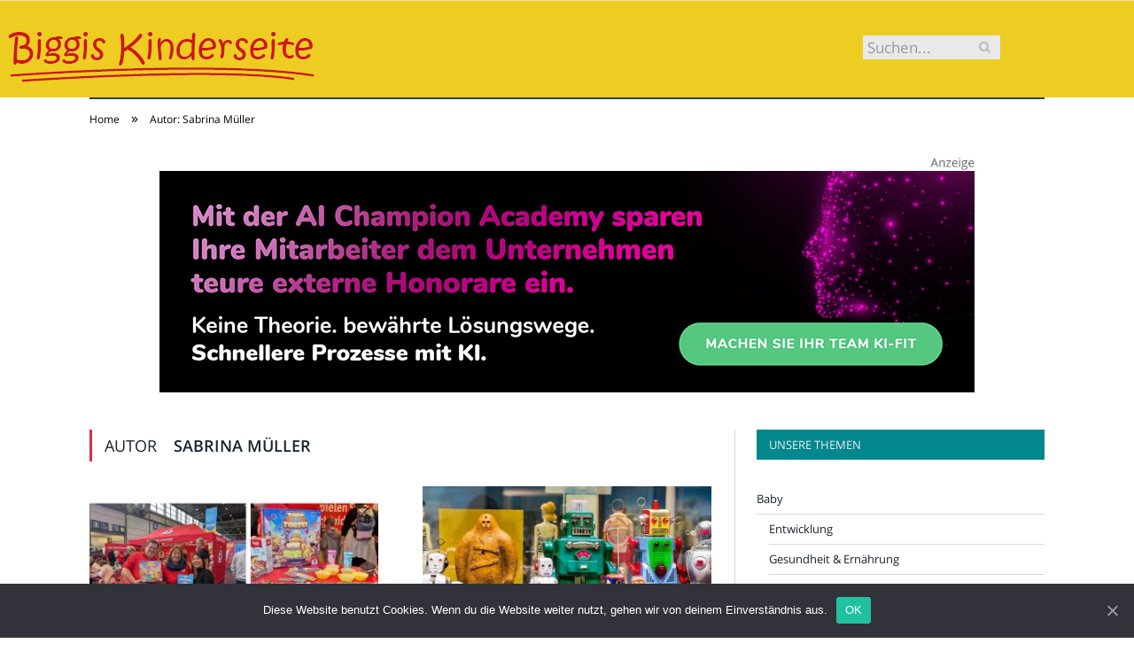

--- FILE ---
content_type: text/html; charset=UTF-8
request_url: https://www.biggis-kinderseite.de/author/sabrina-mueller/
body_size: 23115
content:
<!DOCTYPE html>

<!--[if IE 8]> <html class="ie ie8" lang="de-DE"> <![endif]-->
<!--[if IE 9]> <html class="ie ie9" lang="de-DE"> <![endif]-->
<!--[if gt IE 9]><!--> <html lang="de-DE"> <!--<![endif]-->

<head>


<meta charset="UTF-8" />
<title>Sabrina Müller</title>

 
<meta name="viewport" content="width=device-width, initial-scale=1" />
<meta http-equiv="X-UA-Compatible" content="IE=edge" />
<link rel="pingback" href="https://www.biggis-kinderseite.de/xmlrpc.php" />
	
<link rel="shortcut icon" href="https://www.biggis-kinderseite.de/wp-content/uploads/schwarzer-de-favicon.png" />	

	

	<!-- This site is optimized with the Yoast SEO plugin v18.2 - https://yoast.com/wordpress/plugins/seo/ -->
	<meta name="robots" content="index, follow, max-snippet:-1, max-image-preview:large, max-video-preview:-1" />
	<link rel="canonical" href="https://www.biggis-kinderseite.de/author/sabrina-mueller/" />
	<link rel="next" href="https://www.biggis-kinderseite.de/author/sabrina-mueller/page/2/" />
	<meta property="og:locale" content="de_DE" />
	<meta property="og:type" content="profile" />
	<meta property="og:title" content="Sabrina Müller" />
	<meta property="og:url" content="https://www.biggis-kinderseite.de/author/sabrina-mueller/" />
	<meta property="og:site_name" content="Biggi &amp; Kinder" />
	<meta property="og:image" content="https://www.biggis-kinderseite.de/wp-content/uploads/Sabrina-Müller.jpeg" />
	<meta property="og:image:width" content="96" />
	<meta property="og:image:height" content="96" />
	<meta property="og:image:type" content="image/jpeg" />
	<meta name="twitter:card" content="summary_large_image" />
	<script type="application/ld+json" class="yoast-schema-graph">{"@context":"https://schema.org","@graph":[{"@type":"WebSite","@id":"https://www.biggis-kinderseite.de/#website","url":"https://www.biggis-kinderseite.de/","name":"Biggi &amp; Kinder","description":"Alles rund ums Baby &amp; Kind...","potentialAction":[{"@type":"SearchAction","target":{"@type":"EntryPoint","urlTemplate":"https://www.biggis-kinderseite.de/?s={search_term_string}"},"query-input":"required name=search_term_string"}],"inLanguage":"de-DE"},{"@type":"ProfilePage","@id":"https://www.biggis-kinderseite.de/author/sabrina-mueller/#webpage","url":"https://www.biggis-kinderseite.de/author/sabrina-mueller/","name":"Sabrina Müller","isPartOf":{"@id":"https://www.biggis-kinderseite.de/#website"},"breadcrumb":{"@id":"https://www.biggis-kinderseite.de/author/sabrina-mueller/#breadcrumb"},"inLanguage":"de-DE","potentialAction":[{"@type":"ReadAction","target":["https://www.biggis-kinderseite.de/author/sabrina-mueller/"]}]},{"@type":"BreadcrumbList","@id":"https://www.biggis-kinderseite.de/author/sabrina-mueller/#breadcrumb","itemListElement":[{"@type":"ListItem","position":1,"name":"Startseite","item":"https://www.biggis-kinderseite.de/"},{"@type":"ListItem","position":2,"name":"Alles zum Thema Sabrina Müller"}]},{"@type":"Person","@id":"https://www.biggis-kinderseite.de/#/schema/person/733b1175b138dd4cf8393944beb5749b","name":"Sabrina Müller","image":{"@type":"ImageObject","@id":"https://www.biggis-kinderseite.de/#personlogo","inLanguage":"de-DE","url":"https://www.biggis-kinderseite.de/wp-content/uploads/Sabrina-Müller-96x96.jpeg","contentUrl":"https://www.biggis-kinderseite.de/wp-content/uploads/Sabrina-Müller-96x96.jpeg","caption":"Sabrina Müller"},"sameAs":["http://www.schwarzer.de"],"mainEntityOfPage":{"@id":"https://www.biggis-kinderseite.de/author/sabrina-mueller/#webpage"}}]}</script>
	<!-- / Yoast SEO plugin. -->


<link rel="alternate" type="application/rss+xml" title="Biggi &amp; Kinder &raquo; Feed" href="https://www.biggis-kinderseite.de/feed/" />
<link rel="alternate" type="application/rss+xml" title="Biggi &amp; Kinder &raquo; Kommentar-Feed" href="https://www.biggis-kinderseite.de/comments/feed/" />
<link rel="alternate" type="application/rss+xml" title="Biggi &amp; Kinder &raquo; Beiträge nach Sabrina Müller Feed" href="https://www.biggis-kinderseite.de/author/sabrina-mueller/feed/" />
<style type="text/css">
img.wp-smiley,
img.emoji {
	display: inline !important;
	border: none !important;
	box-shadow: none !important;
	height: 1em !important;
	width: 1em !important;
	margin: 0 .07em !important;
	vertical-align: -0.1em !important;
	background: none !important;
	padding: 0 !important;
}
</style>
	<link rel='stylesheet' id='wp-block-library-css'  href='https://www.biggis-kinderseite.de/wp-includes/css/dist/block-library/style.min.css?ver=5.6.2' type='text/css' media='all' />
<link rel='stylesheet' id='ppress-frontend-css'  href='https://www.biggis-kinderseite.de/wp-content/plugins/wp-user-avatar/assets/css/frontend.min.css?ver=3.2.9' type='text/css' media='all' />
<link rel='stylesheet' id='ppress-flatpickr-css'  href='https://www.biggis-kinderseite.de/wp-content/plugins/wp-user-avatar/assets/flatpickr/flatpickr.min.css?ver=3.2.9' type='text/css' media='all' />
<link rel='stylesheet' id='ppress-select2-css'  href='https://www.biggis-kinderseite.de/wp-content/plugins/wp-user-avatar/assets/select2/select2.min.css?ver=5.6.2' type='text/css' media='all' />
<link rel='stylesheet' id='ez-icomoon-css'  href='https://www.biggis-kinderseite.de/wp-content/plugins/easy-table-of-contents/vendor/icomoon/style.min.css?ver=2.0.16' type='text/css' media='all' />
<link rel='stylesheet' id='ez-toc-css'  href='https://www.biggis-kinderseite.de/wp-content/plugins/easy-table-of-contents/assets/css/screen.min.css?ver=2.0.16' type='text/css' media='all' />
<style id='ez-toc-inline-css' type='text/css'>
div#ez-toc-container p.ez-toc-title {font-size: 150%;}div#ez-toc-container p.ez-toc-title {font-weight: 500;}div#ez-toc-container ul li {font-size: 100%;}div#ez-toc-container {background: #eeeeee;border: 1px solid #02878d;}div#ez-toc-container p.ez-toc-title {color: #dd3333;}div#ez-toc-container ul.ez-toc-list a {color: #02878d;}div#ez-toc-container ul.ez-toc-list a:hover {color: #010a89;}div#ez-toc-container ul.ez-toc-list a:visited {color: #02878d;}
</style>
<link rel='stylesheet' id='smartmag-fonts-css'  href='//www.biggis-kinderseite.de/wp-content/uploads/sgf-css/font-e146ee12e4f034ae0b62a3e96812e4e0.css' type='text/css' media='all' />
<link rel='stylesheet' id='smartmag-core-css'  href='https://www.biggis-kinderseite.de/wp-content/themes/smart-mag/style.css?ver=3.4.0' type='text/css' media='all' />
<link rel='stylesheet' id='smartmag-responsive-css'  href='https://www.biggis-kinderseite.de/wp-content/themes/smart-mag/css/responsive.css?ver=3.4.0' type='text/css' media='all' />
<link rel='stylesheet' id='smartmag-font-awesome-css'  href='https://www.biggis-kinderseite.de/wp-content/themes/smart-mag/css/fontawesome/css/font-awesome.min.css?ver=3.4.0' type='text/css' media='all' />
<style id='smartmag-font-awesome-inline-css' type='text/css'>
@font-face {
	font-family: "Handlee";
	font-weight: 400;
	font-style: normal;
	src: local('Handlee Regular'), local('Handlee-Regular'), url(//www.biggis-kinderseite.de/wp-content/uploads/sgf-css/F6xfjBsISg9aMakPm3wowtKzig.woff2) format('woff2'), url(//www.biggis-kinderseite.de/wp-content/uploads/sgf-css/F6xfjBsISg9aMakPm3wpQ.woff) format('woff');
	unicode-range: U+0000-00FF, U+0131, U+0152-0153, U+02BB-02BC, U+02C6, U+02DA, U+02DC, U+2000-206F, U+2074, U+20AC, U+2122, U+2191, U+2193, U+2212, U+2215, U+FEFF, U+FFFD;
}


.main-footer { background-color: #02878D; background-image: none;; }

.lower-foot { background-color: #02878D; }

::selection { background: #F71949; }

::-moz-selection { background: #F71949; }

.top-bar, .post-content .modern-quote, .mobile-head { border-top-color: #F71949; }

.main-color,
.trending-ticker .heading,
.nav-light .menu > li:hover > a,
.nav-light .menu > .current-menu-item > a,
.nav-light .menu > .current-menu-parent > a,
.nav-light .menu li li:hover,
.nav-light .menu li li.current-menu-item,
.nav-light .mega-menu .sub-nav li:hover,
.nav-light .menu .sub-nav li.current-menu-item,
.nav-light .menu li li:hover > a,
.nav-light .menu li li.current-menu-item > a,
.nav-light .mega-menu .sub-nav li:hover > a,
.nav-light .menu .sub-nav li.current-menu-item > a,
.nav-light-search .active .search-icon,
.nav-light-search .search-icon:hover,
.breadcrumbs .location,
.gallery-title,
.section-head.prominent,
.recentcomments .url,
.block.posts .fa-angle-right,
.news-focus .section-head,
.focus-grid .section-head,
.post-meta-b .posted-by a,
.post-content a,
.main-stars,
.main-stars span:before,
.related-posts .section-head,
.comments-list .bypostauthor .comment-author a,
.error-page .text-404,
a.bbp-author-name { color: #F71949; }

.navigation .menu > li:hover > a,
.navigation .menu > .current-menu-item > a,
.navigation .menu > .current-menu-parent > a,
.navigation .menu > .current-menu-ancestor > a,
.block-head,
.tabbed .tabs-list .active a,
.comment-content .reply,
.sc-tabs .active a,
.nav-dark-b { border-bottom-color: #F71949; }

.main-featured .cat,
.main-featured .pages .flex-active,
.main-pagination .current,
.main-pagination a:hover,
.block-head .heading,
.cat-title,
.post .read-more a,
.rate-number .progress,
.listing-meta .rate-number .progress,
.review-box .overall,
.review-box .bar,
.post-pagination > span,
.button,
.sc-button-default:hover,
.drop-caps { background: #F71949; }

.nav-search .search-icon:hover,
.nav-search .active .search-icon { border-color: #F71949; }

.modal-header .modal-title,
.highlights h2:before,
.post-header .post-title:before,
.review-box .heading,
.main-heading,
.page-title,
.entry-title,
div.bbp-template-notice,
div.indicator-hint,
div.bbp-template-notice.info,
.post-content .wpcf7-not-valid-tip { border-left-color: #F71949; }

@media only screen and (max-width: 799px) { .navigation .mobile .fa { background: #F71949; } }

.mobile-head { border-top-color: #F71949; }

.main-footer .widgettitle { color: #ffffff; }

.main-footer, .main-footer .widget { color: #ffffff; }

.main-footer .widget a { color: #ffffff; }

.lower-foot { color: #ffffff; }

.lower-foot a { color: #ffffff; }

.main .sidebar .widgettitle, .tabbed .tabs-list { background-color: #02878D;; }


h1,
h2,
h3,
h4,
h5,
h6,
.posts-list .content > a,
.block.posts a,
.gallery-block .carousel .title a,
.navigate-posts .link,
.list-timeline .posts article,
.bbpress.single-topic .main-heading,
#bbpress-forums .bbp-topic-title,
#bbpress-forums .bbp-forum-title { font-family: "Handlee", Georgia, serif; }
.post-content { font-size: 16px;  }
.highlights .excerpt, .listing-alt .content .excerpt { font-size: 16px;  }


</style>
<link rel='stylesheet' id='cookie-notice-front-css'  href='https://www.biggis-kinderseite.de/wp-content/plugins/cookie-notice/includes/../css/front.min.css?ver=5.6.2' type='text/css' media='all' />
<link rel='stylesheet' id='wpgdprc.css-css'  href='https://www.biggis-kinderseite.de/wp-content/plugins/wp-gdpr-compliance/assets/css/front.min.css?ver=1612966787' type='text/css' media='all' />
<style id='wpgdprc.css-inline-css' type='text/css'>

            div.wpgdprc .wpgdprc-switch .wpgdprc-switch-inner:before { content: 'Ja'; }
            div.wpgdprc .wpgdprc-switch .wpgdprc-switch-inner:after { content: 'Nein'; }
        
</style>
<script type='text/javascript' src='https://www.biggis-kinderseite.de/wp-includes/js/jquery/jquery.min.js?ver=3.5.1' id='jquery-core-js'></script>
<script type='text/javascript' src='https://www.biggis-kinderseite.de/wp-includes/js/jquery/jquery-migrate.min.js?ver=3.3.2' id='jquery-migrate-js'></script>
<script type='text/javascript' src='https://www.biggis-kinderseite.de/wp-content/plugins/wp-user-avatar/assets/flatpickr/flatpickr.min.js?ver=5.6.2' id='ppress-flatpickr-js'></script>
<script type='text/javascript' src='https://www.biggis-kinderseite.de/wp-content/plugins/wp-user-avatar/assets/select2/select2.min.js?ver=5.6.2' id='ppress-select2-js'></script>
<script type='text/javascript' id='cookie-notice-front-js-extra'>
/* <![CDATA[ */
var cnArgs = {"ajaxUrl":"https:\/\/www.biggis-kinderseite.de\/wp-admin\/admin-ajax.php","nonce":"6c024bd776","hideEffect":"fade","position":"bottom","onScroll":"0","onScrollOffset":"100","onClick":"0","cookieName":"cookie_notice_accepted","cookieTime":"2592000","cookieTimeRejected":"2592000","cookiePath":"\/","cookieDomain":"","redirection":"0","cache":"1","refuse":"0","revokeCookies":"0","revokeCookiesOpt":"automatic","secure":"1"};
/* ]]> */
</script>
<script type='text/javascript' src='https://www.biggis-kinderseite.de/wp-content/plugins/cookie-notice/includes/../js/front.min.js?ver=2.0.3' id='cookie-notice-front-js'></script>
<link rel="https://api.w.org/" href="https://www.biggis-kinderseite.de/wp-json/" /><link rel="alternate" type="application/json" href="https://www.biggis-kinderseite.de/wp-json/wp/v2/users/1001002" /><link rel="EditURI" type="application/rsd+xml" title="RSD" href="https://www.biggis-kinderseite.de/xmlrpc.php?rsd" />
<link rel="wlwmanifest" type="application/wlwmanifest+xml" href="https://www.biggis-kinderseite.de/wp-includes/wlwmanifest.xml" /> 
<meta name="generator" content="WordPress 5.6.2" />
	
<!--[if lt IE 9]>
<script src="https://www.biggis-kinderseite.de/wp-content/themes/smart-mag/js/html5.js" type="text/javascript"></script>
<![endif]-->


<script>
document.querySelector('head').innerHTML += '<style class="bunyad-img-effects-css">.main img, .main-footer img { opacity: 0; }</style>';
</script>
	
 <style>
.listing-alt .meta { margin-top: 0; }
.wp-caption p:empty {display: none;}
.highlights .meta.above { margin-top: 0; }
body.boxed { background-attachment: fixed; }
.boxright { width:35%; float: right; margin-left: 20px; }
.boxleft { width:35%; float: left; margin-right: 20px; }
@media only screen and (min-width: 1400px) {
.boxed .main-wrap { width: 1328px; }
}
.single-post div.main-wrap div.main.wrap.cf div.row { overflow: visible; }
div.a { width: 100%; float:right; height:15px; margin-bottom:20px; }
div.a > img { float: right; height: 15px; }




.post-content > blockquote + * { clear: both; }




.breadcrumbs { line-height: inherit; }
.post-header .post-meta {height:20px;}
.post-header .posted-by .reviewer * { font-weight: 700; color: #df2e46; font-size: 1.3em; }
.main-content {float:left !important;}
.main .sidebar {
   border-left: 1px solid transparent;
   border-right: none;
}
div.row { clear: both; }
</style> 
 <style>



div.sde_linkbox { clear: both; border: solid 4px red; padding:3px 6% 3px 35px; background: url(/assets/images/pfeil-rechts-rot.gif) no-repeat 10px 8px; }
div.sde_teaser { float: left; border:none; border-top: 4px solid red; border-bottom: 4px solid red; width:100%; }
div.sde_teaser > a.image, div.sde_teaser > div { float:left; margin:5px 5px 5px 0; background-repeat:no-repeat; margin-right:25px; }
div.sde_teaser > a.image div { float:left; margin:0; margin-right:0; }
div.sde_teaser .headline { display: block; text-decoration: none!important; color: black; font-weight:700; line-height:1.3em;margin:1.5em 0 0.2em 0; font-size:1.3em;}
div.sde_teaser .textcopy { display: block; text-decoration: none!important; color:grey; line-height:1.3em; }
div.sde_teaser .url { display: block; text-decoration: underline; color:green; padding-top:0.5em; }
div.sde_teaser.a300250 { float:none; width:300px; margin-left:10px; border:none; margin-bottom:10px; margin-top:10px; padding-top:20px; }
div.sde_teaser.a300250.marker img { height: 15px; position: relative; top:-30px; /* left:245px; */ }
div.marker img { height: 15px; position: relative; top:-10px; float:right; }
div.sde_teaser.afull.marker img { height: 15px; position: relative; top:-30px; float:right; }
div.sde_teaser.no-border, div.sde_linkbox.no-border { border:none; }
.post-container { overflow:hidden; }
@media only screen and (max-width: 600px) {
div.sde_teaser > div { width:100% !important; margin-bottom:10px; }
div.sde_teaser > .headline { margin-top:0.5em;}
div.sde_teaser > .url { margin-bottom:0.5em;}
}
.post-header .post-meta {height:auto;}
.author-box {margin-top:28px;}
.author-info .avatar { margin-top: 28px; }
.related-posts { margin-top: 30px; }
.comment-form-cookies-consent {visibility:hidden;}
.main-pagination { clear: both; }
.main-heading.prominent, section.news-focus, section.focus-grid { clear:both; }
/* EZ TOC HEADER 2021-04-25-13-30 */
div#ez-toc-container  * { font-family: "Open Sans Condensed (300)", Arial, sans-serif; }
div.ez-toc-title-container { margin: 1.0em 0; }
div#ez-toc-container ul li { margin-bottom: 0.5em; }
div#ez-toc-container { padding: 20px; }
.ez-toc-list li a { font-weight: 700; transition: none; text-decoration: none !important; border-bottom: 1px solid #df2e46; }
.ez-toc-list li ul li a { font-weight: 400; } 
div#ez-toc-container ul { padding: 0; }
div#ez-toc-container ul li { margin-left: 20px; margin: 10px 0 5px 0;
list-style: inside url(/assets/images/square-rot.png); }
div#ez-toc-container ul.ez-toc-list a:hover { color: #ffffff; background-color: #4695a9; }
@media print { div#ez-toc-container, div.widebox {page-break-before:always;} }
@media only screen and (max-width: 1128px) {
div#ez-toc-container { padding: 20px 10px; }
div#ez-toc-container ul li { margin-left: 5px; }
}
#recentcomments .comment-author-link { display: block; font-weight: bold; color:#df2e46; }
#recentcomments a { display: block; font-style: italic; text-decoration: underline; }
.breadcrumbs { background:#dddddd; color:#df2e46; }
.trending-ticker .heading, .breadcrumbs span, .news-focus .heading, .gallery-title, .related-posts .section-head, .news-focus .heading .subcats a.active, .post-content a, .comments-list .bypostauthor .comment-author a, .error-page .text-404, .main-color, .section-head.prominent, .block.posts .fa-angle-right, a.bbp-author-name, .main-stars span:before, .main-stars, .recentcomments .url {
    color:black;
}
.breadcrumbs .location, .breadcrumbs .delim { color:black; }
div.one-third .wp-caption, div.one-third img.size-full ,div.one-fifth .wp-caption, div.one-fifth img.size-full { width: 100% !important; height: auto !important; }
.posts-list .content > a, .posts-list .content p a {margin-top:4px; line-height: 1.615;}
article.post ul li, article.post ol li { margin-bottom: 1.0em; }
article.post ul.short li, article.post ol.short li { margin-bottom: 0; }
article.post ul.red li strong:first-of-type, article.post ol.red li strong:first-of-type { color: red; display: block; }
div.smallbox {
    float:left; 
    background: #df2e46;
    border: 1px solid #df2e46;
    border-radius: 8px;
    -webkit-box-shadow: 0 1px 1px rgba(0,0,0,.05);
    box-shadow: 0 1px 1px rgba(0,0,0,.05);
    display: table;
    margin-bottom: 1em;
    padding: 10px 10px 30px 10px;
    position: relative;
    width: 305px;
}
div.widebox {
    background:#dddddd;
    border: 1px solid #df2e46;
    border-radius: 4px;
    -webkit-box-shadow: 0 1px 1px rgba(0,0,0,.05);
    box-shadow: 0 1px 1px rgba(0,0,0,.05);
    display: table;
    margin-bottom: 5em;
    padding: 10px;
    position: relative;
    width: 680px;
}
div.smallbox.left {clear:both; float:left; margin-right: 20px;}
div.smallbox.wide {width: 660px;}
div.smallbox * {color: white;}
div.smallbox h3 {margin: 0.5em 0; padding-left: 20px; padding-bottom: 0.2em; border-bottom: solid 2px white; color:white;}
div.smallbox li {margin-bottom: 0!important;}
div.pros ul, div.cons ul {list-style-type: none;}
div.cons ul li { list-style-image: url(/assets/images/icon-no.jpg); }
div.pros ul li { list-style-image: url(/assets/images/icon-yes.jpg); }
@media print {
    div#ez-toc-container, div.widebox {page-break-before:always;}
}
@media only screen and (max-width: 799px) {
div.smallbox h3 { margin: 0.5em 0; padding-left: 20px; padding-bottom: 0.2em; border-bottom: solid 2px white; color:white; }
}
@media only screen and (max-width: 1128px) {
div.smallbox, div.smallbox.wide { width: 250px; font-size: 0.9em; }
div.widebox { width: auto; }
div.smallbox.wide > * { padding-left: inherit; }
}
blockquote {
border-radius: 25px !important;
border-left-width: 7px !important;
border-bottom: none !important;
border-color: #02878D !important;
background: none !important;
clear: both; float: left;
padding: 40px !important;
margin: 3.0em 0 !important;
}
blockquote h2 { padding-left: 0 !important; border: none !important; margin-top: 0.5em !important; }
blockquote + h2, blockquote + h3 { clear: both; }

blockquote table.data td { background: none !important; }
blockquote h2.center, blockquote h3.center, blockquote h4.center { text-align: center; }
blockquote.h4 { border: none !important; background-color: #fdf7be !important; color: #555555 }
blockquote.h3 { border: dotted 1px white !important; background-color: #cdf4fe !important; color: #555555 }
blockquote.h3 * { color: #037fc3; }
blockquote.h2 { border-left: solid 4px #777777 !important; border-right: solid 4px #777777 !important; background-color: #ff8d7f !important; color: #ffffff; }
blockquote.h1 { border: dashed 8px #4695a9 !important; background-color: #9ecbd7 !important; color: #ffffff; }
blockquote { padding: 20px; padding-bottom: 20px !important; border: none !important; background-color: #9ecbd7 !important; color: #eeeeee !important; clear:both;}
blockquote > p { font-size:1.1em;  }
blockquote > h2,
blockquote > h3,
blockquote > h4 {text-decoration: underline; border: none !important;}

blockquote li { margin-bottom: 1.0em; font-weight: bold; }
blockquote li p { font-weight: bold; color: #eeeeee !important; }
blockquote li a { text-decoration: underline !important; }

blockquote.tafel h2,
blockquote.tafel h3,
blockquote.tafel h4 {margin-top: 0; margin-bottom:2.5em;}
blockquote.tafel {vertical-align:middle; padding:60px 40px 30px 40px; background:#EEF4F6 !important; margin-botton:30px !important;}
blockquote.tafel > ul {list-style-type:none; font-family: "Alike", Arial, sans-serif; letter-spacing:0.03em;}
blockquote.tafel > ul > li {font-size:1.2em; color:#4695a9; line-height:1.8em; text-align:right;}
blockquote.tafel > ul  > li:nth-of-type(1),
blockquote.tafel > ul  > li:nth-of-type(3),
blockquote.tafel > ul  > li:nth-of-type(5),
blockquote.tafel > ul  > li:nth-of-type(7),
blockquote.tafel > ul  > li:nth-of-type(9),
blockquote.tafel > ul  > li:nth-of-type(11),
blockquote.tafel > ul  > li:nth-of-type(13),
blockquote.tafel > ul  > li:nth-of-type(15) {color:black; margin-bottom:0 !important; text-align:left;}
blockquote.tafel.liste > ul  > li {margin-bottom:1.0em !important; text-align:left;}
blockquote.tafel.zitat > ul  > li:nth-of-type(2) {font-size: 0.8em;}


/* von SCHM */
blockquote div { background-color: white; padding:20px; color: #df2e46;  }
blockquote div * { color: #df2e46 !important; }
blockquote { padding: 20px !important; font-size:1.2em; clear:both;}
blockquote li { color: #df2e46 !important; margin-top: 0.5em; margin-bottom: 0.5em; }
blockquote li * { color: #df2e46 !important; }



/*
ul.numbered-box > li > div > div.wp-caption,
ul.numbered-box > li > div > div.wp-caption a,
ul.numbered-box > li > div > div.wp-caption a img,
 { width: 100% !important; }

ul.numbered-box > li > div > div.wp-caption p.wp-caption-text
 { width: 100% !important; }
*/

ul.numbered-box {
    margin-left: 0;
    margin-top: 4.0em;
    margin-bottom: 4.0em;
    padding-left: 0;
    counter-reset: custom-counter;
}
ul.numbered-box > li > div > p:first-of-type { float: left; }
ul.numbered-box > li > div img {
	border: solid 2.5px #df2e46;
	padding: 2px;
	float: left; margin: 0 20px 5px 0;
	box-sizing: border-box;
}
ul.numbered-box > li > div div.wp-caption {
	width:inherit!important;
}

ul.numbered-box > li > div p:empty { display:none; }

ul.numbered-box > li {
    list-style: none;
    clear: both;
    float: left;
}
ul.numbered-box > li > div {
    float: left;
    margin-top: 0;
    margin-bottom: 1rem;
    list-style: none;
    min-height: 2.5rem;
    padding-left: 5rem;
}


ul.numbered-box > li::before {
    counter-increment: custom-counter;
    content: counter(custom-counter);
    display: flex;
    align-items: center;
    justify-content: center;
    position: absolute;
    left: 20px;
    font-weight: 600;
    font-size: 1.25rem;
    color: #df2e46;
    background-color: #ffffff;
    text-align: center;
    width: 2.5rem;
    height: 2.5rem;
    border-radius: 100%;
    border: 2px solid #df2e46;
    line-height: 1rem;
}
blockquote ul.numbered-box li::before {
    left: 30px;
}

ul.numbered-box > li > div > ul,
ul.numbered-box > li > div > ol,
ul.numbered-box > li > div > p {
	float:left; 
	clear:both; 
	width:100%;
}

ul.numbered-box > li > div > h2,
ul.numbered-box > li > div > h3,
ul.numbered-box > li > div > h4,
ul.numbered-box > li > div > h5,
ul.numbered-box > li > div > h6 {
	width: 100%;
	float:left; 
	clear:both; 
	margin-top: 0em;
	padding-top: 0.5em;
	line-height: 1.25em;
	color: #df2e46;
}


ul.numbered-box.w330 > li > div h2,
ul.numbered-box.w330 > li > div h3,
ul.numbered-box.w330 > li > div h4,
ul.numbered-box.w330 > li > div h5,
ul.numbered-box.w330 > li > div h6,
ul.numbered-box.w330 > li > div p {
	float:none;
	clear:inherit;
	margin-left: 330px; 
}

ul.numbered-box.w250 > li > div h2,
ul.numbered-box.w250 > li > div h3,
ul.numbered-box.w250 > li > div h4,
ul.numbered-box.w250 > li > div h5,
ul.numbered-box.w250 > li > div h6,
ul.numbered-box.w250 > li > div p {
	float:none;
	clear:inherit;
	margin-left: 250px; 
}
ul.numbered-box.w330 li > div > img { margin: 0 20px 45px 0; }

@media only screen and (max-width: 799px) {

ul.numbered-box > li > div > h2:first-of-type, 
ul.numbered-box > li > div > h3:first-of-type, 
ul.numbered-box > li > div > h4:first-of-type, 
ul.numbered-box > li > div > h5:first-of-type, 
ul.numbered-box > li > div > h6:first-of-type 
	{ clear: left; }

ul.numbered-box.w330 > li > div h2,
ul.numbered-box.w330 > li > div h3,
ul.numbered-box.w330 > li > div h4,
ul.numbered-box.w330 > li > div h5,
ul.numbered-box.w330 > li > div h6,
ul.numbered-box.w330 > li > div p {
	margin-left: 0; 
}

}

*:before, *:after {
    box-sizing: border-box;
}

ul.numbered-box + * { clear: both; }
table.data .subheadline,
table.data.zeilentitel  td:first-of-type { color:#02878D; font-weight: 700; }
table.center td, table.center th { text-align: center; }
table.data { margin: 10px 0 30px 0; }
table.data caption { font-weight: 700; padding: 10px 10px 5px 10px; color:#df2e46; font-size: 1.3em; }
table.data caption small { font-size: 0.7em; line-height: 0.8em; }
table.data td, table.data th { padding: 10px 10px 10px 10px; }
table.data td.subheadline { padding: 18px 10px 2px 10px; border-bottom: 2px solid #02878D; border-left:none; border-right: none; }
table.data .tdleft { text-align:left; }
table.data .tdcenter { text-align:center; }
table.data .tdright { text-align:right; }
table.data td.quelle { font-size: 0.7em; border: none; background: none; }
table.data { width: 100%; border: solid 1px #FFFFFF !important; border-collapse: unset; }
table.data th { color:#FFFFFF; background:#df2e46; }
table.data th.nobr, table.data td.nobr {white-space: nowrap;}
div.tablewrap { overflow-x:auto; }
div.tablewrap > p { display: none; }
sup { font-size: small; vertical-align: super; }
.teaser h2 span, .teaser h2 a { font-weight: bold; color:#df2e46 !important; } 
.notoc { display:none!important; }
.teaser li {color:#df2e46;} 
.teaser h2 { padding-left:0; font-weight: normal; margin: 10px; text-align: center; border:none; }
.teaser h3 { color: white; margin-bottom:0.5em; border-bottom: solid 1px white; padding-bottom: 1.0em; }
.teaser div * { font-size: 1.0em; line-height: 1.3em;}
.teaser { float: right; width: 210px; padding:0px; margin-bottom: 30px;  margin-left: 20px; }
@media only screen and (max-width: 799px) {
.teaser { width: 100%; margin-left: 0; }
}
.teaser ul { margin-left: 20px; margin-bottom: 1.857em; }
.teaser ul li { color:inherit !important; margin-bottom:0.6em;}
.teaser a { color:white; text-decoration: underline; }
.teaser a:hover { color:#df2e46; }
.teaser p, .teaser ul li { color: white !important; }
.teaser div { background:black; padding:10px; border:none; }
.rev_slider ul { margin-left:0!important; }












hr.trenner, hr.image {
	height: 1.25em;
	background: #e8e8e8;
	width: 100%;
	clear: both;
}
.related-posts .highlights h2 a { font-size:20px; font-weight:700; hyphens:auto; max-height:6.5em; display:block; overflow:hidden; }
.related-posts .highlights > article { border-bottom: none; }
.related-posts .highlights .meta.above { display: none; }
.related-posts .highlights h2:before { border:none; }
.related-posts .highlights h2 { padding-left: 0; }
.related-posts .highlights > article { margin-bottom: 2em; }
section.related-posts { border-top: solid 4px #777; padding-top:30px; }
@media only screen and (max-width: 767px) { .related-posts article { width: 100%!important; } }
.list-timeline article .post-title { font-size:1.4em; line-height:1.3em; padding-top:3px; margin-bottom:10px; font-weight:600; }
.list-timeline { margin-top:14px; float:left; width:100%; }
.list-timeline article { min-height:50px; border-bottom: solid 1px darkgrey; }
.list-timeline article time { display:inline; }
.list-timeline article time span.tag { float:left; height:50px; width:54px; text-align:right; font-size:3.5em; line-height:1em; margin-right:10px; }
.list-timeline article time span.monat-jahr { float:left; height:50px; font-size:1.1em; line-height:1.1em; padding-top:5px; }
.list-timeline .heading { text-transform: none; color:#606569; }
section.news-focus .highlights .excerpt { font-size:1.3em; }
section.focus-grid .highlights .excerpt { font-size:1.3em; }
section.blog { overflow:hidden; }
section.blog .listing-alt .meta { text-transform:none; }
section.blog .listing-alt time { text-transform:none; }
section.blog .listing-alt .excerpt p { letter-spacing:1px; }
section.blog .listing-alt .excerpt .read-more { margin: 15px 30px 0 30px; float:right; }
section.blog .listing-alt .excerpt .read-more a { padding: 6px 10px 4px 10px; letter-spacing:1px; }
.highlights > article .excerpt { border-bottom: none;}
.focus-grid .highlights article, .news-focus .highlights article { margin-bottom:30px; }
.highlights .cat-title, .cat { background:#df2e46 !important; color:black; }
.highlights > article { border-bottom: 1px solid #d9d9d9; }
.highlights h2 a {font-size: 1.5em;}
.post-content h1, .post-content h2, .post-content h3, .post-content h4, .post-content h5, .post-content h6 { margin-top: 2.5em; margin-bottom: 0.5em; font-weight: bold; }
.post-content .wp-caption-text { width:100%; margin-bottom: inherit; font-size: 0.6em; position: relative; top:-5px; text-align: left; padding: 0 10px; float:left; }
.page .row a, article.post a, .post-content a { text-decoration:underline; }
.featured-grid time { display: none !important; }
.post-content h2 { padding-left: 15px; border-left: solid 8px #df2e46 }
.post-content h3 { color:#02878D; }
#main-head header img.logo-image { margin-top:22px; }
#main-head .wrap { background-image: url(/assets/images/von-schwarzer-de-230x20.png); background-repeat: no-repeat; background-position: right 1px; background-size: 210px; }
.section-head {background:#dddddd; color:#df2e46; border-top: 1px solid #df2e46; border-bottom: 1px solid #df2e46; }
h1.post-title, .highlights h2 a, .highlights li .content a { color:#df2e46; }
.highlights h2 { font-size: 16px; }
.post-content .wpcf7-not-valid-tip, .main-heading, .review-box .heading, .post-header .post-title:before, .highlights h2:before, div.bbp-template-notice, div.indicator-hint, div.bbp-template-notice.info, .modal-header .modal-title, .entry-title, .page-title {border-left-color:#df2e46;}
.posts-list .content > a { margin-bottom: 0.1em; }
.highlights .excerpt { margin-top: 0; }
.listing-alt .content .excerpt { margin-top: 0; }
.main-content > article { margin-bottom: 30px;  }
.main-footer, .main-footer * { background: #000; }
.lower-foot, .lower-foot * { background: #000; color: white; }
.main-footer .widget li { border-bottom: 1px solid #d9d9d9; }
div.footer-content { text-align: left; }
.main-footer .widget a, .main-footer .widget h3 { text-decoration: none; color:inherit; }
.lower-foot .widgets a { text-decoration: none; color:inherit; }
	div.main-head header { min-height:0; height:0; }
@media (min-width: 600px) {
	.top-bar-content { padding:0; min-height: 110px; }
	body.home .top-bar-content { min-height: 300px; }
	.top-bar { min-height: 110px; border:none; background: url('/assets/images/domain/biggis-kinderseite.de-header-bg.jpg' ) no-repeat center top; background-size: 1328px 110px; }
	body.home .top-bar { min-height: 300px; border:none; background: url('/assets/images/domain/biggis-kinderseite.de-header-bg-start.jpg' ) no-repeat center top; background-size: 1328px 300px; }
}
@media (max-width: 600px) {
	.top-bar-content { padding:0; min-height: 110px; }
	.top-bar { min-height: 110px; border:none; background: #EDCD22 url('/assets/images/domain/biggis-kinderseite.de-header-bg-600.png' ) no-repeat left top; background-size: 360px 110px; }
}
	.top-bar .search { margin-right:50px; margin-top:40px; }
	.top-bar .search input { font-size:1.2em; line-height:1.5em; padding:0.1em 0.3em; }
	.top-bar .rootlink { float:left; width:800px; height:100px; }
	.top-bar .rootlink * { width:100%; height:100%; }
	.top-bar .search { margin-right:50px; margin-top:40px; }
.breadcrumbs { background: none; padding: 14px 0; }
.breadcrumbs .location { display: none; }
.box { -webkit-backface-visibility: hidden; backface-visibility: hidden; border-radius: 1.8rem; overflow: hidden; position: relative; padding: 1rem 1rem 0 1rem; }
.block-tipps .box { overflow: visible; }
@media (min-width: 550px) {.box { padding: 2rem 2rem 1rem 2rem; }}
@media (min-width: 768px) {.box { padding: 3rem 3rem 2rem 3rem; }}
@media (min-width: 1024px) {.box { padding: 4rem 4rem 3rem 4rem; }}

.box .box-symbol svg * { stroke:#007E9D; }
.box .box-symbol svg { height:3rem; width:3rem; }
.box .box-symbol { 
    background:#D6E9EE; 
    -webkit-box-align: center;
    -ms-flex-align: center;
    -webkit-box-pack: center;
    -ms-flex-pack: center;
    -webkit-box-flex: 0;
    align-items: center;
    border-radius: 50%;
    display: -webkit-box;
    display: -ms-flexbox;
    display: flex;
    -ms-flex: 0 0 5rem;
    flex: 0 0 5rem;
    height: 5rem;
    width: 5rem;
   justify-content: center;
    left: 50%;
    overflow: hidden;
    padding: 1rem;
    position: absolute;
    top: 0;
    -webkit-transform: translate(-50%,-50%) scale(1);
    transform: translate(-50%,-50%) scale(1);
    -webkit-transition: -webkit-transform .25s cubic-bezier(.5,-.5,.21,1.5) .5s;
} 

.header-content .box-symbol svg * { stroke:#007E9D; }
.header-content .box-symbol svg { height:15rem; width:15rem; }
.header-content .box-symbol { 
	background:#D6E9EE; 
	-webkit-box-align: center;
	-ms-flex-align: center;
	-webkit-box-pack: center;
	-ms-flex-pack: center;
	-webkit-box-flex: 0;
	align-items: center;
	display: -webkit-box;
	display: -ms-flexbox;
	display: flex;
	-ms-flex: 0 0 5rem;
	flex: 0 0 5rem;
	height: 20rem;
 	width: 20rem;
	justify-content: center;
	overflow: hidden;
	padding: 1rem;
	position: absolute;
	left: 200px;
	top:200px;
	-webkit-transform: translate(-50%,-50%) scale(1);
	transform: translate(-50%,-50%) scale(1);
	-webkit-transition: -webkit-transform .25s cubic-bezier(.5,-.5,.21,1.5) .5s;
} 

.box-angebot { -webkit-box-orient: vertical; -webkit-box-direction: normal; -webkit-box-align: center; -ms-flex-align: center; align-items: center; color: #fff; cursor: pointer; -ms-flex-direction: column; flex-direction: column; margin: 0 1px; max-width: 19.4rem; padding: 0; width: 100%; }

.box-angebot .box-inhalt { -webkit-box-orient: vertical; -webkit-box-direction: normal; border-radius: 0 0 3.2rem 3.2rem; -webkit-box-sizing: border-box; box-sizing: border-box; display: -webkit-box; display: -ms-flexbox; display: flex; -ms-flex-direction: column; flex-direction: column; min-height: 6.5rem; padding: 1.7rem 1.6rem 1.5rem; width: 100%; }
.box-angebot .box-inhalt * { margin:auto; margin-top:0; text-align:center; }
.box-angebot { text-decoration:none!important; }

.grid { grid-gap: 3.2rem 1.6rem; grid-gap: 10px; display: grid; margin: 0; max-width: 100vw; }
@media (max-width: 549px) {.grid { grid-template-columns: repeat(1,minmax(0,1fr)); }}
@media (min-width: 550px) {.grid { grid-template-columns: repeat(2,minmax(0,1fr)); }}
@media (min-width: 768px) {.grid { grid-template-columns: repeat(3,minmax(0,1fr)); }}
@media (min-width: 1024px) {.grid { grid-template-columns: repeat(4,minmax(0,1fr)); }}

.featured-grid .grid { display:block; .grid-template-columns: inherit; }

section.block-links { margin-bottom:1.5em; }
.block-links .grid .box-angebot { background-color: #D6E9EE; color: #007E9D; margin:auto; }
.block-links .grid .box-angebot:hover { background-color: #007E9D; color: white; text-decoration:underline; }
.block-links .grid { grid-gap: 20px; grid-auto-rows: 1fr; }

.block-tipps { margin:3rem 0; max-width:100%; }
@media (min-width: 1024px) {.block-tipps { max-width: 700px; }}

.block-tipps .box-tipp { margin:auto;  }
.block-tipps .box-tipp .button { margin-right:10px; border-radius: 2.0rem; font-weight:700; margin-bottom:3.0em; }
.block-tipps .box-tipp .headline { margin-top:0; }
.block-tipps .box-tipp .liste { margin-bottom:1.0em; }
.block-tipps .box-tipp .fliesstext, .block-idee .box-tipp li { line-height:1.5em; margin-bottom:1.0em; clear:both; }
.block-tipps .box-tipp .bottom0 { margin-bottom:1.0em; }
.block-tipps .box-tipp .fliesstext, .block-info .box-tipp li { line-height:1.5em; }
.block-tipps .box-tipp h2, .block-tipps .box-tipp h3 { font-weight:700; }

.block-tipps .box-tipp figure figcaption {color:#777;font-size:0.5em;position:relative;top:-3.7em;float:right;background-color:#eee;padding:0 5px;opacity:0.6;}

.block-tipps.block-info .box-tipp { background-color: #F1F1F1; color: #007E9D; }
.block-tipps.block-info .box-tipp h2, .block-tipps.block-info .box-tipp h3 { color: #007E9D; }
.block-tipps.block-info .box-tipp .button { background-color: #007E9D; color:#FFFFFF; }
.block-tipps.block-info .box-tipp .button:hover { background-color: #D6E9EE; color:#007E9D; }
.block-tipps.block-info .box-tipp .fliesstext, .block-info .box-tipp li { color:black; }
.block-tipps.block-info .box .box-symbol svg * { stroke:#D6E9EE; }
.block-tipps.block-info .box .box-symbol { background:#007E9D;  }

.block-tipps.block-idee .box-tipp { background-color: #007E9D; color: #FFFFFF; }
.block-tipps.block-idee .box-tipp h2, .block-tipps.block-idee .box-tipp h3 { color: #FFFFFF; }
.block-tipps.block-idee .box-tipp .button { background-color: #D6E9EE; color:#007E9D; }
.block-tipps.block-idee .box-tipp .button:hover { background-color: #007E9D; color:#D6E9EE; }


.block-header { background-color: #007E9D; color:#FFFFFF; padding: 30px 0;}
/* @media (min-width: 550px) {.block-header { padding: 2rem 2rem 1rem 2rem; }} */

.block-header { width:calc(100% + 50px); position:relative; left:-25px; margin-bottom:20px; }
.block-header .header-content { margin: 0 25px 0 25px; }
.header-content .box-symbol { display:none; }
@media (min-width:  768px) {.block-header .header-content { margin: 0 25px 0 50px; } }
@media (min-width: 1128px) {.block-header { width:1128px; position:relative; left:-25px; }  .block-header .header-content { margin: 0 25px 0 400px; min-height:355px; } .header-content .box-symbol { display:flex; } }
@media (min-width: 1400px) {.block-header { width:1328px; position:relative; left:-125px; } }
.page .main > .row, .page .main .post-wrap > .row { overflow: visible; }

.block-header .header-content { color:#D6E9EE; }
.block-header .header-content .headline { margin-top:0;  color:#D6E9EE!important; }
.block-header .header-content h2, .block-header .header-content h3, .block-header .header-content h4 { color:#D6E9EE; border-left:none; margin-left:0; padding-left:0;}
.block-header .header-content .button { margin-right:10px; border-radius: 2.0rem; background-color: #D6E9EE; color:#007E9D; font-weight:700; margin-bottom:0.5em; }
.block-header .header-content .button:last-child { margin-bottom:3.0em; }
.block-header .header-content .button:hover { background-color: #007E9D; color:#D6E9EE; }
.block-header .header-content .liste { margin-bottom:1.0em; }
.block-header .header-content .fliesstext { line-height:1.5em; margin-bottom:1.0em; font-size:1.1em; font-weight:500; }
.block-header .header-content .fliesstext a { color:inherit; }
.block-header .header-content .bottom0 { margin-bottom:1.0em; }
.block-header .header-content .box-symbol svg * { stroke:#D6E9EE; }
.block-header .header-content .box-symbol { background:#007E9D;  }

.headline { margin-top: 10px; }
.headline, .headline b, .headline strong { font-weight: 700; }
.headline { display: -webkit-box; display: -ms-flexbox; display: flex; line-height: 1.5em; }
.headline2 { font-size: 1.5em; margin-bottom:1.0em; }
.box-tipp h2, .headline3 { font-size: 1.3em; margin-bottom:0px; border:none; padding:initial; }
.box-tipp h3, .headline4 { font-size: 1.1em; margin-bottom:0px; border:none; padding:initial; }
.main-grafik { text-align: center; }
.main-grafik div.a { margin-bottom:0; }
@media (min-width: 920px) { .main-grafik300 {display:none;} .main-grafikboth, main-grafik920 {display:inline;} div.main-grafik { height:265px; width:920px; margin:20px auto 0 auto; } }
@media (max-width: 919px) { .main-grafikboth, .main-grafik300 {display:inline;} .main-grafik920 {display:none;} div.main-grafik { height:265px; width:300px; margin:20px auto 0 auto; } }
</style>
  
<!-- Matomo 2023-11-05 -->
<script type="text/javascript">
  var _paq = window._paq || [];
  /* tracker methods like "setCustomDimension" should be called before "trackPageView" */
  _paq.push(["disableCookies"]);
  _paq.push(['trackPageView']);
  _paq.push(['enableLinkTracking']);
  (function() {
    var u="//matomo.schwarzer.de/";
    _paq.push(['setTrackerUrl', u+'matomo.php']);
    _paq.push(['setSiteId', '37']);
    var d=document, g=d.createElement('script'), s=d.getElementsByTagName('script')[0];
    g.type='text/javascript'; g.async=true; g.defer=true; g.src=u+'matomo.js'; s.parentNode.insertBefore(g,s);
  })();
</script>
<!-- End Matomo Code -->
<!-- erdbeere-2.0 https://www.biggis-kinderseite.de/author/sabrina-mueller/ -->
</head>


<body class="archive author author-sabrina-mueller author-1001002 page-builder right-sidebar full img-effects has-nav-dark has-head-default cookies-not-set">

<div class="main-wrap">

	
	
	<div class="top-bar">

		<div class="wrap">
			<section class="top-bar-content cf">
			
							
				
								<div class="rootlink"><a href="/" ><img width="1" height="1" src="/assets/images/1pixel.gif" ></a></div>
				
									
					
		<div class="search">
			<form role="search" action="https://www.biggis-kinderseite.de/" method="get">
				<input name="s2" type="hidden" value="s2" ><input type="text" name="s" class="query" value="" placeholder="Suchen..."/>
				<button class="search-button" type="submit"><i class="fa fa-search"></i></button>
			</form>
		</div> <!-- .search -->					
				
								
			</section>
		</div>
		
	</div>
	
	<div id="main-head" class="main-head">
		
		<div class="wrap">
			
			
			<header class="default">
			
				<div class="title">
							<a href="https://www.biggis-kinderseite.de/" title="Biggi &amp; Kinder" rel="home">
		
							Baby &amp; Kind						
		</a>				</div>
				
									
					<div class="right">
										</div>
					
								
			</header>
				
							
				
<div class="main-nav">
	<div class="navigation-wrap cf">
	
		<nav class="navigation cf nav-dark">
		
			<div class>
			
				<div class="mobile" data-type="off-canvas" data-search="1">
					<a href="#" class="selected">
						<span class="text">Navigieren</span><span class="current"></span> <i class="hamburger fa fa-bars"></i>
					</a>
				</div>
				
								
						
			</div>
			
		</nav>
	
				
	</div>
</div>				
							
		</div>
		
				
	</div>	
	<div class="breadcrumbs-wrap">
		
		<div class="wrap">
		<nav class="breadcrumbs ts-contain" id="breadcrumb"><div class="inner"breadcrumbs ts-contain><span class="location">Sie befinden sich hier:</span><span><a href="https://www.biggis-kinderseite.de/"><span>Home</span></a></span> <span class="delim">&raquo;</span> <span class="current">Autor: Sabrina Müller</span></div></nav>		</div>
		
	</div>



			<div class="main-grafik">
				<a class="main-grafik300" href="https://ai-academy.schwarzer.de/?mtm_campaign=sde-kampagne-2025-04-29&mtm_source=biggis-kinderseite.de&mtm_medium=archiv&mtm_content=V1-1&mtm_placement=top-of-content" target="_blank" rel="nofollow" ><div class="a"><img src="/assets/images/a.jpg" width="50" height="15" class="no-display appear" ></div><img width="300" height="250" src="/assets/images/work/Schwarzer_Banner_300x250_20250430_V1-1.jpg"  ></a>
				<a class="main-grafik920" href="https://ai-academy.schwarzer.de/?mtm_campaign=sde-kampagne-2025-04-29&mtm_source=biggis-kinderseite.de&mtm_medium=archiv&mtm_content=V1-1&mtm_placement=top-of-content" target="_blank" rel="nofollow" ><div class="a"><img src="/assets/images/a.jpg" width="50" height="15" class="no-display appear" ></div><img width="920" height="250" src="/assets/images/work/Schwarzer_Banner_920x250_20250428_V1-1.jpg"  ></a>
			</div>


<div class="main wrap cf">

	<div class="row">
		<div class="col-8 main-content">
		
			<h1 class="main-heading author-title">Autor <strong>Sabrina Müller</strong></h1>

				
			
		
	<div class="row b-row listing meta-above grid-2">
		
					
		<div class="column half b-col">
		
			<article class="highlights post-8561 post type-post status-publish format-standard has-post-thumbnail category-nachrichten">

							
				<a href="https://www.biggis-kinderseite.de/schmidt-spiele-topp-die-torte-wolfgang-warsch-kinderspiel-des-jahres/" title="Marktgerechte Ausrichtung im Familiensegment sichert Schmidt Spiele stetigen Erfolg" class="image-link" >
					<img width="351" height="185" src="https://www.biggis-kinderseite.de/wp-content/uploads/topp-torte-gewinnt-publikumspreis-auf-hobbymesse-leipzig-27362-351x185.jpg" class="image wp-post-image" alt="Topp die Torte gewinnt Publikumspreis auf Hobbymesse Leipzig (Foto: Schmidt Spiele)" loading="lazy" title="Marktgerechte Ausrichtung im Familiensegment sichert Schmidt Spiele stetigen Erfolg" />					
					
									</a>
				
							<div class="cf listing-meta meta above">
					
				<time datetime="2026-01-01T08:00:00+02:00" class="meta-item">Januar 1, 2026</time>					
			</div>
						
				<h2 class="post-title"><a href="https://www.biggis-kinderseite.de/schmidt-spiele-topp-die-torte-wolfgang-warsch-kinderspiel-des-jahres/" >Marktgerechte Ausrichtung im Familiensegment sichert Schmidt Spiele stetigen Erfolg</a></h2>
				
								
				
								
				<div class="excerpt"><p>Als Publikumsliebling der Hobbymesse Leipzig 2025 wurde Wolfgang Warschs farbenfrohes Legespiel Topp die Torte ausgezeichnet.&hellip;</p>
</div>
				
							
			</article>
		</div>
			
					
		<div class="column half b-col">
		
			<article class="highlights post-8565 post type-post status-publish format-standard has-post-thumbnail category-nachrichten">

							
				<a href="https://www.biggis-kinderseite.de/spielzeugland-bayern-im-fokus-der-spielwarenbranche-tie-test/" title="Eltern vertrauen geprüften Spielen aus Bayern für sichere Weihnachtsbescherung" class="image-link" >
					<img width="351" height="185" src="https://www.biggis-kinderseite.de/wp-content/uploads/initiative-spielzeugland-bayern-staerkt-regionale-hersteller-351x185.jpg" class="image wp-post-image" alt="Initiative Spielzeugland.Bayern stärkt regionale Hersteller für Wettbewerbsfähigkeit und (Foto: AdobeStock - lester120 - 418886990)" loading="lazy" title="Eltern vertrauen geprüften Spielen aus Bayern für sichere Weihnachtsbescherung" />					
					
									</a>
				
							<div class="cf listing-meta meta above">
					
				<time datetime="2025-12-25T08:00:00+02:00" class="meta-item">Dezember 25, 2025</time>					
			</div>
						
				<h2 class="post-title"><a href="https://www.biggis-kinderseite.de/spielzeugland-bayern-im-fokus-der-spielwarenbranche-tie-test/" >Eltern vertrauen geprüften Spielen aus Bayern für sichere Weihnachtsbescherung</a></h2>
				
								
				
								
				<div class="excerpt"><p>In der Weihnachtszeit rückt besonders die Sicherheit von Spielwaren in den Vordergrund. Bayern stellt als&hellip;</p>
</div>
				
							
			</article>
		</div>
			
					
		<div class="column half b-col">
		
			<article class="highlights post-8519 post type-post status-publish format-standard has-post-thumbnail category-nachrichten">

							
				<a href="https://www.biggis-kinderseite.de/oberstdorf-kleinwalsertal-bergbahnen-pre-opening-fellhorn-fellhornbahn/" title="Zwei Bergbahnen ermöglichen winterlichen Fahrspaß auf frisch präparierten Abfahrten" class="image-link" >
					<img width="351" height="185" src="https://www.biggis-kinderseite.de/wp-content/uploads/fruehes-pre-opening-am-fellhorn-lockt-wintersportler-frischem-27147-351x185.jpg" class="image wp-post-image" alt="Frühes Pre-Opening am Fellhorn lockt Wintersportler mit frischem (Foto: OBERSTDORF KLEINWALSERTAL Bergbahnen)" loading="lazy" title="Zwei Bergbahnen ermöglichen winterlichen Fahrspaß auf frisch präparierten Abfahrten" />					
					
									</a>
				
							<div class="cf listing-meta meta above">
					
				<time datetime="2025-11-27T08:00:00+02:00" class="meta-item">November 27, 2025</time>					
			</div>
						
				<h2 class="post-title"><a href="https://www.biggis-kinderseite.de/oberstdorf-kleinwalsertal-bergbahnen-pre-opening-fellhorn-fellhornbahn/" >Zwei Bergbahnen ermöglichen winterlichen Fahrspaß auf frisch präparierten Abfahrten</a></h2>
				
								
				
								
				<div class="excerpt"><p>Der vorgezogene Wintereinbruch im Allgäu und Kleinwalsertal legt zwischen Fellhorn und Kanzelwand eine geschlossene Schneedecke&hellip;</p>
</div>
				
							
			</article>
		</div>
			
					
		<div class="column half b-col">
		
			<article class="highlights post-8506 post type-post status-publish format-standard has-post-thumbnail category-nachrichten">

							
				<a href="https://www.biggis-kinderseite.de/lesebrillen-markt-herbst-wintersaison-2025-2026-80-s-revival-farben/" title="Elegante Schildpatt-Optik sorgt für edle zeitlose Ausstrahlung und Vielseitigkeit" class="image-link" >
					<img width="351" height="185" src="https://www.biggis-kinderseite.de/wp-content/uploads/lesebrillen-markt-herbst-wintersaison-2025-2026-drei-trends-setzen-markante-351x185.jpg" class="image wp-post-image" alt="Lesebrillen-Markt Herbst-/Wintersaison 2025/2026: Drei Trends setzen markante, stilsichere (Foto: Strike GmbH)" loading="lazy" title="Elegante Schildpatt-Optik sorgt für edle zeitlose Ausstrahlung und Vielseitigkeit" />					
					
									</a>
				
							<div class="cf listing-meta meta above">
					
				<time datetime="2025-11-06T08:00:00+02:00" class="meta-item">November 6, 2025</time>					
			</div>
						
				<h2 class="post-title"><a href="https://www.biggis-kinderseite.de/lesebrillen-markt-herbst-wintersaison-2025-2026-80-s-revival-farben/" >Elegante Schildpatt-Optik sorgt für edle zeitlose Ausstrahlung und Vielseitigkeit</a></h2>
				
								
				
								
				<div class="excerpt"><p>Die Herbst-/Winterauswahl 2025/2026 im Lesebrillen-Markt Webshop umfasst trendige Lesebrillen in drei Kategorien: 80s Revival mit&hellip;</p>
</div>
				
							
			</article>
		</div>
			
					
		<div class="column half b-col">
		
			<article class="highlights post-8504 post type-post status-publish format-standard has-post-thumbnail category-nachrichten">

							
				<a href="https://www.biggis-kinderseite.de/kindermann-xperience-tour-2025-td12-k-flex-bose-kramer-legrand/" title="Signalmanagement-Lösungen und Kartfahren bieten multisensorisches Erlebnis für alle Teilnehmer" class="image-link" >
					<img width="351" height="185" src="https://www.biggis-kinderseite.de/wp-content/uploads/kindermann-xperience-tour-2025-verbindet-technologie-motorsport-und-26753-351x185.jpg" class="image wp-post-image" alt="Kindermann Xperience Tour 2025 verbindet Technologie, Motorsport und (Foto: Kindermann GmbH)" loading="lazy" title="Signalmanagement-Lösungen und Kartfahren bieten multisensorisches Erlebnis für alle Teilnehmer" />					
					
									</a>
				
							<div class="cf listing-meta meta above">
					
				<time datetime="2025-11-04T08:00:00+02:00" class="meta-item">November 4, 2025</time>					
			</div>
						
				<h2 class="post-title"><a href="https://www.biggis-kinderseite.de/kindermann-xperience-tour-2025-td12-k-flex-bose-kramer-legrand/" >Signalmanagement-Lösungen und Kartfahren bieten multisensorisches Erlebnis für alle Teilnehmer</a></h2>
				
								
				
								
				<div class="excerpt"><p>Die dreitägige Kindermann Xperience Tour 2025 zog rund 150 Fachleute aus Handel, Fachplanung und Systemintegration&hellip;</p>
</div>
				
							
			</article>
		</div>
			
					
		<div class="column half b-col">
		
			<article class="highlights post-8493 post type-post status-publish format-standard has-post-thumbnail category-nachrichten">

							
				<a href="https://www.biggis-kinderseite.de/stadtwerke-schwerin-20-jahre-1-klasse-malaktion-maskottchen-alex/" title="34 Grundschulklassen nehmen begeistert an Umweltbildungsaktion der Stadtwerke teil" class="image-link" >
					<img width="351" height="185" src="https://www.biggis-kinderseite.de/wp-content/uploads/stadtwerke-schwerin-starten-heute-20-jubilaeumstour-1-26586-351x185.jpg" class="image wp-post-image" alt="Stadtwerke Schwerin starten heute 20. Jubiläumstour der 1. (Foto: Stadtwerke Schwerin)" loading="lazy" title="34 Grundschulklassen nehmen begeistert an Umweltbildungsaktion der Stadtwerke teil" />					
					
									</a>
				
							<div class="cf listing-meta meta above">
					
				<time datetime="2025-10-13T08:00:00+02:00" class="meta-item">Oktober 13, 2025</time>					
			</div>
						
				<h2 class="post-title"><a href="https://www.biggis-kinderseite.de/stadtwerke-schwerin-20-jahre-1-klasse-malaktion-maskottchen-alex/" >34 Grundschulklassen nehmen begeistert an Umweltbildungsaktion der Stadtwerke teil</a></h2>
				
								
				
								
				<div class="excerpt"><p>Seit 2005 hat sich die 1. Klasse-Malaktion der Stadtwerke Schwerin vom kleinen Pilotprojekt zur etablierten&hellip;</p>
</div>
				
							
			</article>
		</div>
			
					
		<div class="column half b-col">
		
			<article class="highlights post-8485 post type-post status-publish format-standard has-post-thumbnail category-nachrichten">

							
				<a href="https://www.biggis-kinderseite.de/duales-bachelor-studiumplus-an-thm-bei-friedhelm-loh-group/" title="20 Absolventen starten Fachkräftekarrieren in Bereichen bei Friedhelm Loh" class="image-link" >
					<img width="351" height="185" src="https://www.biggis-kinderseite.de/wp-content/uploads/85-starten-duales-studium-und-ausbildung-friedhelm-loh-26309-351x185.jpg" class="image wp-post-image" alt="85 starten duales Studium und Ausbildung bei Friedhelm Loh (Foto: Friedhelm Loh Group)" loading="lazy" title="20 Absolventen starten Fachkräftekarrieren in Bereichen bei Friedhelm Loh" />					
					
									</a>
				
							<div class="cf listing-meta meta above">
					
				<time datetime="2025-09-18T08:00:00+02:00" class="meta-item">September 18, 2025</time>					
			</div>
						
				<h2 class="post-title"><a href="https://www.biggis-kinderseite.de/duales-bachelor-studiumplus-an-thm-bei-friedhelm-loh-group/" >20 Absolventen starten Fachkräftekarrieren in Bereichen bei Friedhelm Loh</a></h2>
				
								
				
								
				<div class="excerpt"><p>Im Juli 2025 nahm die Friedhelm Loh Group 85 Nachwuchskräfte auf, darunter 21 duale Studenten&hellip;</p>
</div>
				
							
			</article>
		</div>
			
					
		<div class="column half b-col">
		
			<article class="highlights post-8465 post type-post status-publish format-standard has-post-thumbnail category-nachrichten">

							
				<a href="https://www.biggis-kinderseite.de/zoo-schwerin-und-wemag-eroeffnen-erlebnis-spielplatz-auf-festwiese/" title="Kooperation mit Bergmann GmbH garantiert schnelle Umsetzung und Qualität" class="image-link" >
					<img width="351" height="185" src="https://www.biggis-kinderseite.de/wp-content/uploads/zoo-schwerin-startet-sommerferien-neuem-und-naturnahem-25786-351x185.jpg" class="image wp-post-image" alt="Zoo Schwerin startet Sommerferien mit neuem und naturnahem (Foto: WEMAG/Stephan-Rudolph-Kramer)" loading="lazy" title="Kooperation mit Bergmann GmbH garantiert schnelle Umsetzung und Qualität" />					
					
									</a>
				
							<div class="cf listing-meta meta above">
					
				<time datetime="2025-07-29T08:00:00+02:00" class="meta-item">Juli 29, 2025</time>					
			</div>
						
				<h2 class="post-title"><a href="https://www.biggis-kinderseite.de/zoo-schwerin-und-wemag-eroeffnen-erlebnis-spielplatz-auf-festwiese/" >Kooperation mit Bergmann GmbH garantiert schnelle Umsetzung und Qualität</a></h2>
				
								
				
								
				<div class="excerpt"><p>Auf der Festwiese des Zoos Schwerin und in Kooperation mit der WEMAG entstand ein gestalteter&hellip;</p>
</div>
				
							
			</article>
		</div>
			
					
		<div class="column half b-col">
		
			<article class="highlights post-8439 post type-post status-publish format-standard has-post-thumbnail category-nachrichten">

							
				<a href="https://www.biggis-kinderseite.de/skz-vergibt-pruefsiegel-fuer-tierspielzeug-healthy-toys-gmbh/" title="Standardisierte Prüfprozesse gewährleisten sichere, effiziente Spielzeugproduktion für Hunde europaweit" class="image-link" >
					<img width="351" height="185" src="https://www.biggis-kinderseite.de/wp-content/uploads/skz-fuehrt-neues-pruefsiegel-sicheres-langlebiges-tierspielzeug-25047-351x185.jpg" class="image wp-post-image" alt="SKZ führt neues Prüfsiegel für sicheres, langlebiges Tierspielzeug (Foto: SKZ.)" loading="lazy" title="Standardisierte Prüfprozesse gewährleisten sichere, effiziente Spielzeugproduktion für Hunde europaweit" />					
					
									</a>
				
							<div class="cf listing-meta meta above">
					
				<time datetime="2025-05-20T08:00:00+02:00" class="meta-item">Mai 20, 2025</time>					
			</div>
						
				<h2 class="post-title"><a href="https://www.biggis-kinderseite.de/skz-vergibt-pruefsiegel-fuer-tierspielzeug-healthy-toys-gmbh/" >Standardisierte Prüfprozesse gewährleisten sichere, effiziente Spielzeugproduktion für Hunde europaweit</a></h2>
				
								
				
								
				<div class="excerpt"><p>Das Kunststoff-Zentrum SKZ bietet mit seinem Prüfsiegel für Heimtierbedarf eine Kombination aus mechanischen Belastungstests, künstlicher&hellip;</p>
</div>
				
							
			</article>
		</div>
			
					
		<div class="column half b-col">
		
			<article class="highlights post-8406 post type-post status-publish format-standard has-post-thumbnail category-nachrichten">

							
				<a href="https://www.biggis-kinderseite.de/stadthalle-rostock-wettbewerb-jugend-forscht/" title="Bundeswettbewerb &#8222;Jugend forscht&#8220; zum 60. Mal mit dem Motto &#8222;Macht aus Fragen Antworten&#8220;" class="image-link" >
					<img width="351" height="185" src="https://www.biggis-kinderseite.de/wp-content/uploads/landeswettbewerb-jugend-forscht-40-projekte-praesentiert-von-jungen-24259-351x185.jpg" class="image wp-post-image" alt="Landeswettbewerb &quot;Jugend forscht&quot;: 40 Projekte präsentiert von jungen (Foto: Stephan Rudolph-Kramer)" loading="lazy" title="Bundeswettbewerb &#8222;Jugend forscht&#8220; zum 60. Mal mit dem Motto &#8222;Macht aus Fragen Antworten&#8220;" />					
					
									</a>
				
							<div class="cf listing-meta meta above">
					
				<time datetime="2025-03-11T08:00:00+02:00" class="meta-item">März 11, 2025</time>					
			</div>
						
				<h2 class="post-title"><a href="https://www.biggis-kinderseite.de/stadthalle-rostock-wettbewerb-jugend-forscht/" >Bundeswettbewerb &#8222;Jugend forscht&#8220; zum 60. Mal mit dem Motto &#8222;Macht aus Fragen Antworten&#8220;</a></h2>
				
								
				
								
				<div class="excerpt"><p>Vom 18. bis 19. März bietet die Stadthalle Rostock dem Wettbewerb &#8222;Jugend forscht&#8220; eine Plattform.&hellip;</p>
</div>
				
							
			</article>
		</div>
			
						
	</div>
	
	
			
	<div class="main-pagination">
		<span aria-current="page" class="page-numbers current">1</span>
<a class="page-numbers" href="https://www.biggis-kinderseite.de/author/sabrina-mueller/page/2/">2</a>
<a class="page-numbers" href="https://www.biggis-kinderseite.de/author/sabrina-mueller/page/3/">3</a>
<span class="page-numbers dots">&hellip;</span>
<a class="page-numbers" href="https://www.biggis-kinderseite.de/author/sabrina-mueller/page/17/">17</a>
<a class="next page-numbers" href="https://www.biggis-kinderseite.de/author/sabrina-mueller/page/2/"><span class="visuallyhidden">Nachfolger</span><i class="fa fa-angle-right"></i></a>	</div>
		
			

	
		</div>
		
		
			
		
		
		<aside class="col-4 sidebar">
		
					<div class="">
			
				<ul>
				
				<li id="categories-4" class="widget widget_categories"><h3 class="widgettitle">Unsere Themen</h3>
			<ul>
					<li class="cat-item cat-item-9"><a href="https://www.biggis-kinderseite.de/category/baby/" title="Viele tolle Informationen rund um die Babyzeit.">Baby</a>
<ul class='children'>
	<li class="cat-item cat-item-27"><a href="https://www.biggis-kinderseite.de/category/baby/entwicklung-baby/">Entwicklung</a>
</li>
	<li class="cat-item cat-item-12"><a href="https://www.biggis-kinderseite.de/category/baby/gesundheit/" title="Viele tolle Informationen rund um die Ernährung und Gesundheit des Babys.">Gesundheit &amp; Ernährung</a>
</li>
	<li class="cat-item cat-item-13"><a href="https://www.biggis-kinderseite.de/category/baby/pflege-ausstattung/" title="Tolle Ideen und Informationen zur Ausstattung und Pflege des Babys.">Pflege &amp; Ausstattung</a>
</li>
	<li class="cat-item cat-item-25"><a href="https://www.biggis-kinderseite.de/category/baby/singen-spielen/" title="Baby lieben Beschäftigung, genial sind einfach Spiele oder Vorsingen, Klatschen uvm.">Singen &amp; Spielen</a>
</li>
	<li class="cat-item cat-item-10"><a href="https://www.biggis-kinderseite.de/category/baby/taufe/" title="Viele hilfreiche Tipps rund um das Thema Taufe.">Taufe</a>
</li>
</ul>
</li>
	<li class="cat-item cat-item-21"><a href="https://www.biggis-kinderseite.de/category/familie/" title="Interessantes und Wichtiges rund um das Familienleben.">Familie</a>
<ul class='children'>
	<li class="cat-item cat-item-23"><a href="https://www.biggis-kinderseite.de/category/familie/freizeit/" title="Tolle Ideen für die ganze Familie bei der gemeinsamen Freizeitgestaltung.">Freizeit</a>
</li>
	<li class="cat-item cat-item-22"><a href="https://www.biggis-kinderseite.de/category/familie/handarbeit/" title="Eine tolle Beschäftigung in der Familie sind verschiedene Handarbeiten.">Handarbeit</a>
</li>
	<li class="cat-item cat-item-24"><a href="https://www.biggis-kinderseite.de/category/familie/hausarbeit/" title="Hilfreiche, wertvolle und zeitsparende Tipps zum Thema Hausarbeit erhält man hier.">Hausarbeit</a>
</li>
	<li class="cat-item cat-item-26"><a href="https://www.biggis-kinderseite.de/category/familie/lebensabschnitte/" title="Von verschiedenen Situationen oder Momente in Laufe des Lebens wird hier berichtet.">Lebensabschnitte</a>
</li>
	<li class="cat-item cat-item-396"><a href="https://www.biggis-kinderseite.de/category/familie/rezepte/">Rezepte</a>
</li>
	<li class="cat-item cat-item-494"><a href="https://www.biggis-kinderseite.de/category/familie/urlaub/">Urlaub</a>
</li>
</ul>
</li>
	<li class="cat-item cat-item-8"><a href="https://www.biggis-kinderseite.de/category/geburt/" title="Viele hilfreiche Informationen rund um die Geburt.">Geburt</a>
</li>
	<li class="cat-item cat-item-14"><a href="https://www.biggis-kinderseite.de/category/kind/" title="Interessantes und auch hilfreiche Tipps rund um das Kind.">Kind</a>
<ul class='children'>
	<li class="cat-item cat-item-17"><a href="https://www.biggis-kinderseite.de/category/kind/entwicklung/" title="Alles rund um die richtige Entwicklung des Kindes.">Entwicklung</a>
</li>
	<li class="cat-item cat-item-18"><a href="https://www.biggis-kinderseite.de/category/kind/erziehung/" title="Wichtige Informationen rund um die Erziehung der Kinder.">Erziehung</a>
</li>
	<li class="cat-item cat-item-16"><a href="https://www.biggis-kinderseite.de/category/kind/freizeit-hobby/" title="Informatives rund um die Freizeitgestaltung und tolle Hobbys der Kinder.">Freizeit &amp; Hobby</a>
</li>
	<li class="cat-item cat-item-19"><a href="https://www.biggis-kinderseite.de/category/kind/gesundheit-kind/" title="Informationen über die richtige Ernährung und Tipps für die Gesundheit von Kindern.">Gesundheit &amp; Ernährung</a>
</li>
	<li class="cat-item cat-item-15"><a href="https://www.biggis-kinderseite.de/category/kind/schule/" title="Wichtige Informationen zum Thema Schule und Kind.">Schule</a>
</li>
	<li class="cat-item cat-item-166"><a href="https://www.biggis-kinderseite.de/category/kind/spielzeug/">Spielzeug</a>
</li>
</ul>
</li>
	<li class="cat-item cat-item-5"><a href="https://www.biggis-kinderseite.de/category/kinderwunsch/" title="Tipps für kinderlose Paare. Künstliche Befruchtung oder andere Alternativen um doch noch schwanger zu werden.">Kinderwunsch</a>
</li>
	<li class="cat-item cat-item-994"><a href="https://www.biggis-kinderseite.de/category/lexikon/">Lexikon</a>
</li>
	<li class="cat-item cat-item-972"><a href="https://www.biggis-kinderseite.de/category/nachrichten/">Nachrichten</a>
</li>
	<li class="cat-item cat-item-992"><a href="https://www.biggis-kinderseite.de/category/ratgeber/">Ratgeber</a>
</li>
	<li class="cat-item cat-item-3"><a href="https://www.biggis-kinderseite.de/category/schwangerschaft/" title="Alles rund um die Schwangerschaft. Und viele Infos um die werdende Mutter.">Schwangerschaft</a>
<ul class='children'>
	<li class="cat-item cat-item-7"><a href="https://www.biggis-kinderseite.de/category/schwangerschaft/schwangere/" title="Viele hilfreiche Informationen für die Schwangere.">Infos für die Schwangere</a>
</li>
	<li class="cat-item cat-item-6"><a href="https://www.biggis-kinderseite.de/category/schwangerschaft/schwangerschaftsmonate/" title="Die Entwicklung des Babys in der Schwangerschaft.">Schwangerschaftsmonate</a>
</li>
	<li class="cat-item cat-item-30"><a href="https://www.biggis-kinderseite.de/category/schwangerschaft/umstandsmode/">Umstandsmode</a>
</li>
</ul>
</li>
	<li class="cat-item cat-item-1"><a href="https://www.biggis-kinderseite.de/category/uncategorized/">Uncategorized</a>
</li>
			</ul>

			</li>

			<li id="bunyad-latest-posts-widget-2" class="widget latest-posts">			
							<h3 class="widgettitle">Recent Posts</h3>						
			<ul class="posts-list">
			
							<li>
				
					<a href="https://www.biggis-kinderseite.de/smart-green-island-makeathon-foerderung-junger-talente/" ><img width="110" height="96" src="https://www.biggis-kinderseite.de/wp-content/uploads/internationales-innovationsfestival-bringt-technikinteressierte-aller-welt-24418-110x96.jpg" class="attachment-post-thumbnail size-post-thumbnail wp-post-image" alt="Internationales Innovationsfestival bringt Technikinteressierte aus aller Welt (Foto: ITQ GmbH)" loading="lazy" title="Gemeinsame Lösungen für eine ressourcenschonende Zukunft beim MAKEATHON" />					
																					
					</a>
					
					<div class="content">
					
									<div class="cf listing-meta meta above">
					
				<time datetime="2025-03-24T08:00:00+02:00" class="meta-item">März 24, 2025</time>					
			</div>
							
						<a href="https://www.biggis-kinderseite.de/smart-green-island-makeathon-foerderung-junger-talente/" title="Gemeinsame Lösungen für eine ressourcenschonende Zukunft beim MAKEATHON" >
							Gemeinsame Lösungen für eine ressourcenschonende Zukunft beim MAKEATHON</a>
							
																							
					</div>
				
				</li>
							<li>
				
					<a href="https://www.biggis-kinderseite.de/buchweizen-glutenfreie-alternative-gesundes-und-allergenes-superfood/" ><img width="110" height="96" src="https://www.biggis-kinderseite.de/wp-content/uploads/buchweizen-beliebte-glutenfreie-alternative-allergenem-24313-110x96.jpg" class="attachment-post-thumbnail size-post-thumbnail wp-post-image" alt="Buchweizen: Beliebte glutenfreie Alternative mit allergenem (Foto: Tentamus Group GmbH)" loading="lazy" title="Buchweizen-Nachweis: Schutz vor Kreuzkontamination und Allergiegefahr" />					
																					
					</a>
					
					<div class="content">
					
									<div class="cf listing-meta meta above">
					
				<time datetime="2025-03-17T08:00:00+02:00" class="meta-item">März 17, 2025</time>					
			</div>
							
						<a href="https://www.biggis-kinderseite.de/buchweizen-glutenfreie-alternative-gesundes-und-allergenes-superfood/" title="Buchweizen-Nachweis: Schutz vor Kreuzkontamination und Allergiegefahr" >
							Buchweizen-Nachweis: Schutz vor Kreuzkontamination und Allergiegefahr</a>
							
																							
					</div>
				
				</li>
							<li>
				
					<a href="https://www.biggis-kinderseite.de/stadthalle-rostock-wettbewerb-jugend-forscht/" ><img width="110" height="96" src="https://www.biggis-kinderseite.de/wp-content/uploads/landeswettbewerb-jugend-forscht-40-projekte-praesentiert-von-jungen-24259-110x96.jpg" class="attachment-post-thumbnail size-post-thumbnail wp-post-image" alt="Landeswettbewerb &quot;Jugend forscht&quot;: 40 Projekte präsentiert von jungen (Foto: Stephan Rudolph-Kramer)" loading="lazy" title="Bundeswettbewerb &#8222;Jugend forscht&#8220; zum 60. Mal mit dem Motto &#8222;Macht aus Fragen Antworten&#8220;" />					
																					
					</a>
					
					<div class="content">
					
									<div class="cf listing-meta meta above">
					
				<time datetime="2025-03-11T08:00:00+02:00" class="meta-item">März 11, 2025</time>					
			</div>
							
						<a href="https://www.biggis-kinderseite.de/stadthalle-rostock-wettbewerb-jugend-forscht/" title="Bundeswettbewerb &#8222;Jugend forscht&#8220; zum 60. Mal mit dem Motto &#8222;Macht aus Fragen Antworten&#8220;" >
							Bundeswettbewerb &#8222;Jugend forscht&#8220; zum 60. Mal mit dem Motto &#8222;Macht aus Fragen Antworten&#8220;</a>
							
																							
					</div>
				
				</li>
							<li>
				
					<a href="https://www.biggis-kinderseite.de/eat-berlin-2025-festival-der-sinne-fuer-geniesser-und-feinschmecker/" ><img width="110" height="96" src="https://www.biggis-kinderseite.de/wp-content/uploads/41-kurze-und-sachliche-ueberschriften-24152-110x96.jpg" class="attachment-post-thumbnail size-post-thumbnail wp-post-image" alt="41 kurze und sachliche Überschriften: (Foto: eat! berlin 2024)" loading="lazy" title="eat! berlin 2025: Kulinarische Größen aus Berlin und der Welt" />					
																					
					</a>
					
					<div class="content">
					
									<div class="cf listing-meta meta above">
					
				<time datetime="2025-03-03T08:00:00+02:00" class="meta-item">März 3, 2025</time>					
			</div>
							
						<a href="https://www.biggis-kinderseite.de/eat-berlin-2025-festival-der-sinne-fuer-geniesser-und-feinschmecker/" title="eat! berlin 2025: Kulinarische Größen aus Berlin und der Welt" >
							eat! berlin 2025: Kulinarische Größen aus Berlin und der Welt</a>
							
																							
					</div>
				
				</li>
							<li>
				
					<a href="https://www.biggis-kinderseite.de/modell-leben-erfurt-europas-groesste-modellbaumesse/" ><img width="110" height="96" src="https://www.biggis-kinderseite.de/wp-content/uploads/modell-leben-2025-groesste-modellbaumesse-thueringens-23960-110x96.jpg" class="attachment-post-thumbnail size-post-thumbnail wp-post-image" alt="Modell Leben 2025: Die größte Modellbaumesse Thüringens (Foto: Marco Wicher)" loading="lazy" title="Indoor-Modelltruck-Parcours und Mitmach-Aktionen für Junior-Modellbauer" />					
																					
					</a>
					
					<div class="content">
					
									<div class="cf listing-meta meta above">
					
				<time datetime="2025-02-17T08:00:00+02:00" class="meta-item">Februar 17, 2025</time>					
			</div>
							
						<a href="https://www.biggis-kinderseite.de/modell-leben-erfurt-europas-groesste-modellbaumesse/" title="Indoor-Modelltruck-Parcours und Mitmach-Aktionen für Junior-Modellbauer" >
							Indoor-Modelltruck-Parcours und Mitmach-Aktionen für Junior-Modellbauer</a>
							
																							
					</div>
				
				</li>
							<li>
				
					<a href="https://www.biggis-kinderseite.de/allergie-augentropfen/" ><img width="110" height="96" src="https://www.biggis-kinderseite.de/wp-content/uploads/allergie-augentropfen-110x96.jpg" class="attachment-post-thumbnail size-post-thumbnail wp-post-image" alt="Allergie-Augentropfen: Schnelle Hilfe für Kinder mit juckenden Augen (Foto: AdobeStock - 1062029063 Pixel-Shot)" loading="lazy" title="Allergie-Augentropfen: Schnelle Hilfe für Kinder mit juckenden Augen" />					
																					
					</a>
					
					<div class="content">
					
									<div class="cf listing-meta meta above">
					
				<time datetime="2025-01-22T18:00:06+02:00" class="meta-item">Januar 22, 2025</time>					
			</div>
							
						<a href="https://www.biggis-kinderseite.de/allergie-augentropfen/" title="Allergie-Augentropfen: Schnelle Hilfe für Kinder mit juckenden Augen" >
							Allergie-Augentropfen: Schnelle Hilfe für Kinder mit juckenden Augen</a>
							
																							
					</div>
				
				</li>
							<li>
				
					<a href="https://www.biggis-kinderseite.de/allergie-piercing/" ><img width="110" height="96" src="https://www.biggis-kinderseite.de/wp-content/uploads/allergie-piercing-1-110x96.jpg" class="attachment-post-thumbnail size-post-thumbnail wp-post-image" alt="Allergie Piercing: Eine neue Möglichkeit zur Linderung von Allergiesymptomen (Foto: AdobeStock - 818930423 Claudia Evans)" loading="lazy" title="Allergie Piercing: Eine neue Möglichkeit zur Linderung von Allergiesymptomen" />					
																					
					</a>
					
					<div class="content">
					
									<div class="cf listing-meta meta above">
					
				<time datetime="2025-01-22T13:00:16+02:00" class="meta-item">Januar 22, 2025</time>					
			</div>
							
						<a href="https://www.biggis-kinderseite.de/allergie-piercing/" title="Allergie Piercing: Eine neue Möglichkeit zur Linderung von Allergiesymptomen" >
							Allergie Piercing: Eine neue Möglichkeit zur Linderung von Allergiesymptomen</a>
							
																							
					</div>
				
				</li>
							<li>
				
					<a href="https://www.biggis-kinderseite.de/allergie-durch-ohrringe/" ><img width="110" height="96" src="https://www.biggis-kinderseite.de/wp-content/uploads/allergie-ohrringe-110x96.jpg" class="attachment-post-thumbnail size-post-thumbnail wp-post-image" alt="Allergie durch Ohrringe bei Kindern und Jugendlichen: Ursachen und Lösungen (Foto: AdobeStock - 984367629 Celt Studio)" loading="lazy" title="Allergie durch Ohrringe bei Kindern und Jugendlichen: Ursachen und Lösungen" />					
																					
					</a>
					
					<div class="content">
					
									<div class="cf listing-meta meta above">
					
				<time datetime="2025-01-21T09:00:17+02:00" class="meta-item">Januar 21, 2025</time>					
			</div>
							
						<a href="https://www.biggis-kinderseite.de/allergie-durch-ohrringe/" title="Allergie durch Ohrringe bei Kindern und Jugendlichen: Ursachen und Lösungen" >
							Allergie durch Ohrringe bei Kindern und Jugendlichen: Ursachen und Lösungen</a>
							
																							
					</div>
				
				</li>
							<li>
				
					<a href="https://www.biggis-kinderseite.de/waschmittel-bei-allergien/" ><img width="110" height="96" src="https://www.biggis-kinderseite.de/wp-content/uploads/waschmittel-bei-allergien-110x96.jpg" class="attachment-post-thumbnail size-post-thumbnail wp-post-image" alt="Waschmittel bei Allergien: Die beste Wahl für sensible Haut (Foto: AdobeStock - 649129151 wachiwit)" loading="lazy" title="Waschmittel bei Allergien: Die beste Wahl für Kinderkleidung und sensible Haut" />					
																					
					</a>
					
					<div class="content">
					
									<div class="cf listing-meta meta above">
					
				<time datetime="2025-01-20T08:00:46+02:00" class="meta-item">Januar 20, 2025</time>					
			</div>
							
						<a href="https://www.biggis-kinderseite.de/waschmittel-bei-allergien/" title="Waschmittel bei Allergien: Die beste Wahl für Kinderkleidung und sensible Haut" >
							Waschmittel bei Allergien: Die beste Wahl für Kinderkleidung und sensible Haut</a>
							
																							
					</div>
				
				</li>
							<li>
				
					<a href="https://www.biggis-kinderseite.de/weihnachtsbaeume-christbaumstaender-und-lichterketten-tipps/" ><img width="110" height="96" src="https://www.biggis-kinderseite.de/wp-content/uploads/sicherer-transport-tipps-den-weihnachtsbaumtransport-23334-110x96.jpg" class="attachment-post-thumbnail size-post-thumbnail wp-post-image" alt="Sicherer Transport: Tipps für den Weihnachtsbaumtransport (Foto: TÜV Rheinland)" loading="lazy" title="Outdoor geeignet: Auf IP44-Kennzeichnung bei Lichterketten achten" />					
																					
					</a>
					
					<div class="content">
					
									<div class="cf listing-meta meta above">
					
				<time datetime="2024-12-10T08:00:00+02:00" class="meta-item">Dezember 10, 2024</time>					
			</div>
							
						<a href="https://www.biggis-kinderseite.de/weihnachtsbaeume-christbaumstaender-und-lichterketten-tipps/" title="Outdoor geeignet: Auf IP44-Kennzeichnung bei Lichterketten achten" >
							Outdoor geeignet: Auf IP44-Kennzeichnung bei Lichterketten achten</a>
							
																							
					</div>
				
				</li>
							<li>
				
					<a href="https://www.biggis-kinderseite.de/knobloch-schwibboegen-aus-sachsen-fuer-die-weihnachtszeit/" ><img width="110" height="96" src="https://www.biggis-kinderseite.de/wp-content/uploads/traditionelle-schwibboegen-sachsen-23332-110x96.jpg" class="attachment-post-thumbnail size-post-thumbnail wp-post-image" alt="Traditionelle Schwibbögen aus Sachsen für die (Foto: Max Knobloch Nachf. GmbH)" loading="lazy" title="Schwibbögen als klassisches Element für die Herbst- und Weihnachtszeit" />					
																					
					</a>
					
					<div class="content">
					
									<div class="cf listing-meta meta above">
					
				<time datetime="2024-12-09T08:00:00+02:00" class="meta-item">Dezember 9, 2024</time>					
			</div>
							
						<a href="https://www.biggis-kinderseite.de/knobloch-schwibboegen-aus-sachsen-fuer-die-weihnachtszeit/" title="Schwibbögen als klassisches Element für die Herbst- und Weihnachtszeit" >
							Schwibbögen als klassisches Element für die Herbst- und Weihnachtszeit</a>
							
																							
					</div>
				
				</li>
							<li>
				
					<a href="https://www.biggis-kinderseite.de/letzte-star-trek-weihnachtsvorlesung-mit-captain-hubert-zitt/" ><img width="110" height="96" src="https://www.biggis-kinderseite.de/wp-content/uploads/letzte-star-trek-weihnachtsvorlesung-musik-und-hochkaraetigen-23300-110x96.jpg" class="attachment-post-thumbnail size-post-thumbnail wp-post-image" alt="Letzte Star Trek-Weihnachtsvorlesung mit Musik und hochkarätigen (Foto: Jo Steinmetz)" loading="lazy" title="Expertenvorträge und Hintergrundinformationen bei Star Trek-Weihnachtsvorlesung" />					
																					
					</a>
					
					<div class="content">
					
									<div class="cf listing-meta meta above">
					
				<time datetime="2024-12-03T08:00:00+02:00" class="meta-item">Dezember 3, 2024</time>					
			</div>
							
						<a href="https://www.biggis-kinderseite.de/letzte-star-trek-weihnachtsvorlesung-mit-captain-hubert-zitt/" title="Expertenvorträge und Hintergrundinformationen bei Star Trek-Weihnachtsvorlesung" >
							Expertenvorträge und Hintergrundinformationen bei Star Trek-Weihnachtsvorlesung</a>
							
																							
					</div>
				
				</li>
							<li>
				
					<a href="https://www.biggis-kinderseite.de/babys-gehirn-spielerisch-gefoerdert/" ><img width="110" height="96" src="https://www.biggis-kinderseite.de/wp-content/uploads/babys-gehirn-spielerisch-gefoerdert-110x96.jpg" class="attachment-post-thumbnail size-post-thumbnail wp-post-image" alt="Kleine Denker – So wird Babys Gehirn spielerisch gefördert (Foto: AdobeStock - 316946636 irena_geo)" loading="lazy" title="Kleine Denker – So wird Babys Gehirn spielerisch gefördert" />					
																					
					</a>
					
					<div class="content">
					
									<div class="cf listing-meta meta above">
					
				<time datetime="2024-11-20T08:00:36+02:00" class="meta-item">November 20, 2024</time>					
			</div>
							
						<a href="https://www.biggis-kinderseite.de/babys-gehirn-spielerisch-gefoerdert/" title="Kleine Denker – So wird Babys Gehirn spielerisch gefördert" >
							Kleine Denker – So wird Babys Gehirn spielerisch gefördert</a>
							
																							
					</div>
				
				</li>
							<li>
				
					<a href="https://www.biggis-kinderseite.de/volvo-trucks-neue-sicherheitssysteme-fussgaenger-radfahrer-schuetzen/" ><img width="110" height="96" src="https://www.biggis-kinderseite.de/wp-content/uploads/volvo-trucks-fuehrt-neue-sicherheitssysteme-zum-schutz-von-fussgaengern-und-110x96.jpg" class="attachment-post-thumbnail size-post-thumbnail wp-post-image" alt="Volvo Trucks führt neue Sicherheitssysteme zum Schutz von Fußgängern und Radfahrern (Foto: Volvo Group Trucks Central Europe GmbH)" loading="lazy" title="Active Side Collision Avoidance Support System: Volvo Trucks verbessert Sicherheit" />					
																					
					</a>
					
					<div class="content">
					
									<div class="cf listing-meta meta above">
					
				<time datetime="2024-10-31T08:00:00+02:00" class="meta-item">Oktober 31, 2024</time>					
			</div>
							
						<a href="https://www.biggis-kinderseite.de/volvo-trucks-neue-sicherheitssysteme-fussgaenger-radfahrer-schuetzen/" title="Active Side Collision Avoidance Support System: Volvo Trucks verbessert Sicherheit" >
							Active Side Collision Avoidance Support System: Volvo Trucks verbessert Sicherheit</a>
							
																							
					</div>
				
				</li>
							<li>
				
					<a href="https://www.biggis-kinderseite.de/lustige-fragen/" ><img width="110" height="96" src="https://www.biggis-kinderseite.de/wp-content/uploads/lustige-fragen-110x96.jpg" class="attachment-post-thumbnail size-post-thumbnail wp-post-image" alt="Von Superhelden bis Dinosauriern: Lustige Fragen, die Kinderaugen zum Leuchten bringen (Foto: AdobeStock - 1016313797 Planetary Artist)" loading="lazy" title="Von Superhelden bis Dinosauriern: Lustige Fragen, die Kinderaugen zum Leuchten bringen" />					
																					
					</a>
					
					<div class="content">
					
									<div class="cf listing-meta meta above">
					
				<time datetime="2024-10-29T11:00:08+02:00" class="meta-item">Oktober 29, 2024</time>					
			</div>
							
						<a href="https://www.biggis-kinderseite.de/lustige-fragen/" title="Von Superhelden bis Dinosauriern: Lustige Fragen, die Kinderaugen zum Leuchten bringen" >
							Von Superhelden bis Dinosauriern: Lustige Fragen, die Kinderaugen zum Leuchten bringen</a>
							
																							
					</div>
				
				</li>
							<li>
				
					<a href="https://www.biggis-kinderseite.de/wahrheit-fragen-extrem/" ><img width="110" height="96" src="https://www.biggis-kinderseite.de/wp-content/uploads/wahrheit-fragen-extrem-110x96.jpg" class="attachment-post-thumbnail size-post-thumbnail wp-post-image" alt="Wahrheit Fragen Extrem: Lustige und spannende Ideen für den Kindergeburtstag (Foto: AdobeStock - 831970718 Yekatseryna)" loading="lazy" title="Wahrheit Fragen Extrem: Lustige und spannende Ideen für den Kindergeburtstag" />					
																					
					</a>
					
					<div class="content">
					
									<div class="cf listing-meta meta above">
					
				<time datetime="2024-10-24T08:00:04+02:00" class="meta-item">Oktober 24, 2024</time>					
			</div>
							
						<a href="https://www.biggis-kinderseite.de/wahrheit-fragen-extrem/" title="Wahrheit Fragen Extrem: Lustige und spannende Ideen für den Kindergeburtstag" >
							Wahrheit Fragen Extrem: Lustige und spannende Ideen für den Kindergeburtstag</a>
							
																							
					</div>
				
				</li>
							<li>
				
					<a href="https://www.biggis-kinderseite.de/kinderkleidung-vs-kleidung-erwachsene/" ><img width="110" height="96" src="https://www.biggis-kinderseite.de/wp-content/uploads/kinderkleidung-vs-kleidung-erwachsene-110x96.jpg" class="attachment-post-thumbnail size-post-thumbnail wp-post-image" alt="Das ist nicht Jacke wie Hose: Kinderkleidung vs. Kleidung für Erwachsene (Foto: AdobeStock - 9312264 Ints)" loading="lazy" title="Das ist nicht Jacke wie Hose: Kinderkleidung vs. Kleidung für Erwachsene" />					
																					
					</a>
					
					<div class="content">
					
									<div class="cf listing-meta meta above">
					
				<time datetime="2024-10-23T11:00:16+02:00" class="meta-item">Oktober 23, 2024</time>					
			</div>
							
						<a href="https://www.biggis-kinderseite.de/kinderkleidung-vs-kleidung-erwachsene/" title="Das ist nicht Jacke wie Hose: Kinderkleidung vs. Kleidung für Erwachsene" >
							Das ist nicht Jacke wie Hose: Kinderkleidung vs. Kleidung für Erwachsene</a>
							
																							
					</div>
				
				</li>
							<li>
				
					<a href="https://www.biggis-kinderseite.de/blockheizkraftwerk-in-weimar-schoendorf-oeffnet-seine-tueren-fuer-maus/" ><img width="110" height="96" src="https://www.biggis-kinderseite.de/wp-content/uploads/besucher-erkunden-blockheizkraftwerk-weimar-schoendorf-22718-110x96.jpg" class="attachment-post-thumbnail size-post-thumbnail wp-post-image" alt="Besucher erkunden Blockheizkraftwerk in Weimar-Schöndorf (Foto: Stadtwerke Weimar Stadtversorgungs-GmbH)" loading="lazy" title="Blockheizkraftwerk in Weimar-Schöndorf bietet abwechslungsreiches Rahmenprogramm" />					
																					
					</a>
					
					<div class="content">
					
									<div class="cf listing-meta meta above">
					
				<time datetime="2024-10-08T08:00:00+02:00" class="meta-item">Oktober 8, 2024</time>					
			</div>
							
						<a href="https://www.biggis-kinderseite.de/blockheizkraftwerk-in-weimar-schoendorf-oeffnet-seine-tueren-fuer-maus/" title="Blockheizkraftwerk in Weimar-Schöndorf bietet abwechslungsreiches Rahmenprogramm" >
							Blockheizkraftwerk in Weimar-Schöndorf bietet abwechslungsreiches Rahmenprogramm</a>
							
																							
					</div>
				
				</li>
							<li>
				
					<a href="https://www.biggis-kinderseite.de/discover-industry-waibstadt/" ><img width="110" height="96" src="https://www.biggis-kinderseite.de/wp-content/uploads/praktische-einblicke-mint-berufe-entdecke-industrie-22713-110x96.jpg" class="attachment-post-thumbnail size-post-thumbnail wp-post-image" alt="Praktische Einblicke in MINT-Berufe: Entdecke die Industrie (Foto: DISCOVER INDUSTRY des Programms COACHING4FUTURE)" loading="lazy" title="Von 3D-Scan bis Robotik: Selbst ausprobieren in der Industrie 4.0" />					
																					
					</a>
					
					<div class="content">
					
									<div class="cf listing-meta meta above">
					
				<time datetime="2024-10-07T08:00:00+02:00" class="meta-item">Oktober 7, 2024</time>					
			</div>
							
						<a href="https://www.biggis-kinderseite.de/discover-industry-waibstadt/" title="Von 3D-Scan bis Robotik: Selbst ausprobieren in der Industrie 4.0" >
							Von 3D-Scan bis Robotik: Selbst ausprobieren in der Industrie 4.0</a>
							
																							
					</div>
				
				</li>
							<li>
				
					<a href="https://www.biggis-kinderseite.de/circus-flic-flac-live-spektakel-in-erfurt/" ><img width="110" height="96" src="https://www.biggis-kinderseite.de/wp-content/uploads/circus-flic-flac-praesentiert-spektakulaere-acts-und-beeindruckende-22577-110x96.jpg" class="attachment-post-thumbnail size-post-thumbnail wp-post-image" alt="Circus Flic Flac präsentiert spektakuläre Acts und beeindruckende (Foto: @FlicFlac)" loading="lazy" title="Faszinierende Acts und mitreißende Performances im Circus Flic Flac" />					
																					
					</a>
					
					<div class="content">
					
									<div class="cf listing-meta meta above">
					
				<time datetime="2024-09-30T08:00:00+02:00" class="meta-item">September 30, 2024</time>					
			</div>
							
						<a href="https://www.biggis-kinderseite.de/circus-flic-flac-live-spektakel-in-erfurt/" title="Faszinierende Acts und mitreißende Performances im Circus Flic Flac" >
							Faszinierende Acts und mitreißende Performances im Circus Flic Flac</a>
							
																							
					</div>
				
				</li>
							<li>
				
					<a href="https://www.biggis-kinderseite.de/disneys-die-eiskoenigin-ann-sophie-und-abla-alaoui-stuttgart/" ><img width="110" height="96" src="https://www.biggis-kinderseite.de/wp-content/uploads/disneys-eiskoenigin-ann-sophie-und-abla-alaoui-begeistern-22606-110x96.jpg" class="attachment-post-thumbnail size-post-thumbnail wp-post-image" alt="Disneys DIE EISKÖNIGIN: Ann Sophie und Abla Alaoui begeistern in (Foto: Stage Entertainment)" loading="lazy" title="Musical-Sensation in Stuttgart: Ann Sophie und Abla Alaoui begeistern das Publikum" />					
																					
					</a>
					
					<div class="content">
					
									<div class="cf listing-meta meta above">
					
				<time datetime="2024-09-25T08:00:00+02:00" class="meta-item">September 25, 2024</time>					
			</div>
							
						<a href="https://www.biggis-kinderseite.de/disneys-die-eiskoenigin-ann-sophie-und-abla-alaoui-stuttgart/" title="Musical-Sensation in Stuttgart: Ann Sophie und Abla Alaoui begeistern das Publikum" >
							Musical-Sensation in Stuttgart: Ann Sophie und Abla Alaoui begeistern das Publikum</a>
							
																							
					</div>
				
				</li>
							<li>
				
					<a href="https://www.biggis-kinderseite.de/circus-flic-flac-weihnachtsshow-2024-2025-gueterbahnhof-in-duisburg/" ><img width="110" height="96" src="https://www.biggis-kinderseite.de/wp-content/uploads/weihnachtsereignis-extraklasse-22408-110x96.jpg" class="attachment-post-thumbnail size-post-thumbnail wp-post-image" alt="Ein Weihnachtsereignis der Extraklasse (Foto: @FlicFlac)" loading="lazy" title="Einzigartige Zirkusshow mit Weltklasse-Performances bei Flic Flac" />					
																					
					</a>
					
					<div class="content">
					
									<div class="cf listing-meta meta above">
					
				<time datetime="2024-09-18T08:00:00+02:00" class="meta-item">September 18, 2024</time>					
			</div>
							
						<a href="https://www.biggis-kinderseite.de/circus-flic-flac-weihnachtsshow-2024-2025-gueterbahnhof-in-duisburg/" title="Einzigartige Zirkusshow mit Weltklasse-Performances bei Flic Flac" >
							Einzigartige Zirkusshow mit Weltklasse-Performances bei Flic Flac</a>
							
																							
					</div>
				
				</li>
							<li>
				
					<a href="https://www.biggis-kinderseite.de/disneys-musical-hercules-in-hamburg/" ><img width="110" height="96" src="https://www.biggis-kinderseite.de/wp-content/uploads/olympiasieger-feiern-hercules-musical-hamburg-22604-110x96.jpg" class="attachment-post-thumbnail size-post-thumbnail wp-post-image" alt="Olympiasieger feiern mit Hercules-Musical in Hamburg (Foto: Stage/Medienpublikation.de)" loading="lazy" title="Hercules-Musical und Olympia-Gewinner treffen aufeinander" />					
																					
					</a>
					
					<div class="content">
					
									<div class="cf listing-meta meta above">
					
				<time datetime="2024-09-17T08:00:00+02:00" class="meta-item">September 17, 2024</time>					
			</div>
							
						<a href="https://www.biggis-kinderseite.de/disneys-musical-hercules-in-hamburg/" title="Hercules-Musical und Olympia-Gewinner treffen aufeinander" >
							Hercules-Musical und Olympia-Gewinner treffen aufeinander</a>
							
																							
					</div>
				
				</li>
							<li>
				
					<a href="https://www.biggis-kinderseite.de/lern-truck-discover-industry-fuer-junge-mint-begeisterte/" ><img width="110" height="96" src="https://www.biggis-kinderseite.de/wp-content/uploads/technikausstellung-discover-industry-entdecke-welt-22406-110x96.jpg" class="attachment-post-thumbnail size-post-thumbnail wp-post-image" alt="Technikausstellung DISCOVER INDUSTRY: Entdecke die Welt der (Foto: DISCOVER INDUSTRY des Programms COACHING4FUTURE)" loading="lazy" title="Technologien der Industrie 4.0: Ausprobieren und lernen im Lern-Truck" />					
																					
					</a>
					
					<div class="content">
					
									<div class="cf listing-meta meta above">
					
				<time datetime="2024-09-16T08:00:00+02:00" class="meta-item">September 16, 2024</time>					
			</div>
							
						<a href="https://www.biggis-kinderseite.de/lern-truck-discover-industry-fuer-junge-mint-begeisterte/" title="Technologien der Industrie 4.0: Ausprobieren und lernen im Lern-Truck" >
							Technologien der Industrie 4.0: Ausprobieren und lernen im Lern-Truck</a>
							
																							
					</div>
				
				</li>
							<li>
				
					<a href="https://www.biggis-kinderseite.de/musical-tarzan-kehrt-zurueck-alexander-klaws-begeistert/" ><img width="110" height="96" src="https://www.biggis-kinderseite.de/wp-content/uploads/alexander-klaws-kehrt-als-tarzan-nach-stuttgart-zurueck-22610-110x96.jpg" class="attachment-post-thumbnail size-post-thumbnail wp-post-image" alt="Alexander Klaws kehrt als Tarzan nach Stuttgart zurück (Foto: Stage Entertainment)" loading="lazy" title="Tarzan-Musical: Alexander Klaws kehrt als Dschungelheld zurück" />					
																					
					</a>
					
					<div class="content">
					
									<div class="cf listing-meta meta above">
					
				<time datetime="2024-09-11T08:00:00+02:00" class="meta-item">September 11, 2024</time>					
			</div>
							
						<a href="https://www.biggis-kinderseite.de/musical-tarzan-kehrt-zurueck-alexander-klaws-begeistert/" title="Tarzan-Musical: Alexander Klaws kehrt als Dschungelheld zurück" >
							Tarzan-Musical: Alexander Klaws kehrt als Dschungelheld zurück</a>
							
																							
					</div>
				
				</li>
						</ul>
			
			</li>
		
				</ul>
		
			</div>
		
		</aside>
		
			
	</div> <!-- .row -->
</div> <!-- .main -->


	<footer class="main-footer">
	
		<div class="wrap">
		
			<ul class="widgets row cf">
<!-- do sde-assets -->				<li class="widget_text widget col-4 widget_custom_html"><div class="textwidget custom-html-widget">
					<h3 class="widgettitle">Verlag</h3>
					<div class="menu-footer-785-container" style="margin-bottom: 3.0em;"><ul id="menu-footer-785" class="menu">
						<li id="menu-item-785" class="menu-item menu-item-type-post_type menu-item-object-page menu-item-l-1"><a href="https://www.schwarzer.de" target="_blank" rel="noopener">Homepage</a></li>
						<li id="menu-item-786" class="menu-item menu-item-type-post_type menu-item-object-page menu-item-l-2"><a href="/impressum/" target="_blank" rel="noopener">Impressum</a></li>
						<li id="menu-item-787" class="menu-item menu-item-type-post_type menu-item-object-page menu-item-l-3"><a href="/assets/gmbh/anfahrtsbeschreibung.pdf" target="_blank" rel="noopener">Anfahrtsbeschreibung (pdf)</a></li>
						<li id="menu-item-788" class="menu-item menu-item-type-post_type menu-item-object-page menu-item-l-4"><a href="/assets/gmbh/anfahrtsskizze.pdf" target="_blank" rel="noopener">Anfahrtsskizze (pdf)</a></li>
						<li id="menu-item-789" class="menu-item menu-item-type-post_type menu-item-object-page menu-item-l-5"><a href="/assets/gmbh/anfahrtskarte.pdf" target="_blank" rel="noopener">Anfahrtskarte (pdf)</a></li>
						<li id="menu-item-790" class="menu-item menu-item-type-post_type menu-item-object-page menu-item-l-6"><a href="/assets/gmbh/wegbeschreibung.pdf" target="_blank" rel="noopener">Wegbeschreibung (pdf)</a></li>
						<li id="menu-item-791" class="menu-item menu-item-type-post_type menu-item-object-page menu-item-l-7"><a href="/datenschutzerklaerung/" target="_blank" rel="noopener">Datenschutzerklärung</a></li>
					</ul></div>
				</div></li>
				<li class="widget_text widget col-4 widget_custom_html"><div class="textwidget custom-html-widget">
					<h3 class="widgettitle">Service</h3>
					<div class="menu-footer-801-container" style="margin-bottom: 3.0em;"><ul id="menu-footer-801" class="menu">
						<li id="menu-item-801" class="menu-item menu-item-type-post_type menu-item-object-page menu-item-l-1"><a href="/media/" target="_blank" rel="noopener">Media</a></li>
						<li id="menu-item-802" class="menu-item menu-item-type-post_type menu-item-object-page menu-item-l-2"><a href="https://pm-einreichen.schwarzer.de/welcome" target="_blank" rel="noopener">Pressemitteilung einreichen</a></li>
						<li id="menu-item-803" class="menu-item menu-item-type-post_type menu-item-object-page menu-item-l-3"><a href="/category/lexikon/" target="_blank" rel="noopener">Lexikon</a></li>
						<li id="menu-item-804" class="menu-item menu-item-type-post_type menu-item-object-page menu-item-l-4"><a href="/category/ratgeber/" target="_blank" rel="noopener">Ratgeber</a></li>
						<li id="menu-item-805" class="menu-item menu-item-type-post_type menu-item-object-page menu-item-l-5"><a href="/category/nachrichten/" target="_blank" rel="noopener">Nachrichten</a></li>
					</ul></div>
				</div></li>
				<li class="widget_text widget col-4 widget_custom_html"><div class="textwidget custom-html-widget">
					<h3 class="widgettitle">Social Media</h3>
					<div class="menu-footer-850-container" style="margin-bottom: 3.0em;"><ul id="menu-footer-850" class="menu">
						<li id="menu-item-850" class="menu-item menu-item-type-post_type menu-item-object-page menu-item-l-1"><a href="https://content-marketing-by.schwarzer.de/" target="_blank" rel="noopener">Blog: Content-Marketing</a></li>
						<li id="menu-item-851" class="menu-item menu-item-type-post_type menu-item-object-page menu-item-l-2"><a href="https://video-marketing-by.schwarzer.de/" target="_blank" rel="noopener">Blog: Video-Marketing</a></li>
						<li id="menu-item-852" class="menu-item menu-item-type-post_type menu-item-object-page menu-item-l-3"><a href="https://development-by.schwarzer.de/" target="_blank" rel="noopener">Blog: Digitalisierung</a></li>
						<li id="menu-item-853" class="menu-item menu-item-type-post_type menu-item-object-page menu-item-l-4"><a href="https://www.youtube.com/channel/UCNIASL0UEf3wTGAJqkvArYQ" target="_blank" rel="noopener">YouTube Channel Verlag</a></li>
						<li id="menu-item-854" class="menu-item menu-item-type-post_type menu-item-object-page menu-item-l-5"><a href="https://youtube.com/@industrypress" target="_blank" rel="noopener">YouTube Channel industryPRESS</a></li>
						<li id="menu-item-855" class="menu-item menu-item-type-post_type menu-item-object-page menu-item-l-6"><a href="https://de.linkedin.com/company/schwarzer-de" target="_blank" rel="noopener">LinkedIn</a></li>
						<li id="menu-item-856" class="menu-item menu-item-type-post_type menu-item-object-page menu-item-l-7"><a href="https://www.xing.com/pages/schwarzer-desoftware-internetgmbh" target="_blank" rel="noopener">XING</a></li>
					</ul></div>
				</div></li>
			</ul>
		
		</div>
	
	
	
		<div class="lower-foot">
			<div class="wrap">
		
			<div class="widgets">
<div class="footer-content">&copy; <a href="https://www.schwarzer.de" target="_blank" >Schwarzer.de Software + Internet GmbH</a></div>			</div>

			</div>
		</div>		
	
	</footer>
	
</div> <!-- .main-wrap -->

<script type="application/ld+json">{"@context":"https:\/\/schema.org","@type":"BreadcrumbList","itemListElement":[{"@type":"ListItem","position":1,"item":{"@type":"WebPage","@id":"https:\/\/www.biggis-kinderseite.de\/","name":"Home"}}]}</script>
<script type='text/javascript' id='ppress-frontend-script-js-extra'>
/* <![CDATA[ */
var pp_ajax_form = {"ajaxurl":"https:\/\/www.biggis-kinderseite.de\/wp-admin\/admin-ajax.php","confirm_delete":"Are you sure?","deleting_text":"Deleting...","deleting_error":"An error occurred. Please try again.","nonce":"a3aa7fdd54","disable_ajax_form":"false"};
/* ]]> */
</script>
<script type='text/javascript' src='https://www.biggis-kinderseite.de/wp-content/plugins/wp-user-avatar/assets/js/frontend.min.js?ver=3.2.9' id='ppress-frontend-script-js'></script>
<script type='text/javascript' id='rocket-browser-checker-js-after'>
"use strict";var _createClass=function(){function defineProperties(target,props){for(var i=0;i<props.length;i++){var descriptor=props[i];descriptor.enumerable=descriptor.enumerable||!1,descriptor.configurable=!0,"value"in descriptor&&(descriptor.writable=!0),Object.defineProperty(target,descriptor.key,descriptor)}}return function(Constructor,protoProps,staticProps){return protoProps&&defineProperties(Constructor.prototype,protoProps),staticProps&&defineProperties(Constructor,staticProps),Constructor}}();function _classCallCheck(instance,Constructor){if(!(instance instanceof Constructor))throw new TypeError("Cannot call a class as a function")}var RocketBrowserCompatibilityChecker=function(){function RocketBrowserCompatibilityChecker(options){_classCallCheck(this,RocketBrowserCompatibilityChecker),this.passiveSupported=!1,this._checkPassiveOption(this),this.options=!!this.passiveSupported&&options}return _createClass(RocketBrowserCompatibilityChecker,[{key:"_checkPassiveOption",value:function(self){try{var options={get passive(){return!(self.passiveSupported=!0)}};window.addEventListener("test",null,options),window.removeEventListener("test",null,options)}catch(err){self.passiveSupported=!1}}},{key:"initRequestIdleCallback",value:function(){!1 in window&&(window.requestIdleCallback=function(cb){var start=Date.now();return setTimeout(function(){cb({didTimeout:!1,timeRemaining:function(){return Math.max(0,50-(Date.now()-start))}})},1)}),!1 in window&&(window.cancelIdleCallback=function(id){return clearTimeout(id)})}},{key:"isDataSaverModeOn",value:function(){return"connection"in navigator&&!0===navigator.connection.saveData}},{key:"supportsLinkPrefetch",value:function(){var elem=document.createElement("link");return elem.relList&&elem.relList.supports&&elem.relList.supports("prefetch")&&window.IntersectionObserver&&"isIntersecting"in IntersectionObserverEntry.prototype}},{key:"isSlowConnection",value:function(){return"connection"in navigator&&"effectiveType"in navigator.connection&&("2g"===navigator.connection.effectiveType||"slow-2g"===navigator.connection.effectiveType)}}]),RocketBrowserCompatibilityChecker}();
</script>
<script type='text/javascript' id='rocket-preload-links-js-extra'>
/* <![CDATA[ */
var RocketPreloadLinksConfig = {"excludeUris":"\/|\/(.+\/)?feed\/?.+\/?|\/(?:.+\/)?embed\/|\/(index\\.php\/)?wp\\-json(\/.*|$)|\/wp-admin\/|\/logout\/|\/wp-login.php","usesTrailingSlash":"1","imageExt":"jpg|jpeg|gif|png|tiff|bmp|webp|avif","fileExt":"jpg|jpeg|gif|png|tiff|bmp|webp|avif|php|pdf|html|htm","siteUrl":"https:\/\/www.biggis-kinderseite.de","onHoverDelay":"100","rateThrottle":"3"};
/* ]]> */
</script>
<script type='text/javascript' id='rocket-preload-links-js-after'>
(function() {
"use strict";var r="function"==typeof Symbol&&"symbol"==typeof Symbol.iterator?function(e){return typeof e}:function(e){return e&&"function"==typeof Symbol&&e.constructor===Symbol&&e!==Symbol.prototype?"symbol":typeof e},e=function(){function i(e,t){for(var n=0;n<t.length;n++){var i=t[n];i.enumerable=i.enumerable||!1,i.configurable=!0,"value"in i&&(i.writable=!0),Object.defineProperty(e,i.key,i)}}return function(e,t,n){return t&&i(e.prototype,t),n&&i(e,n),e}}();function i(e,t){if(!(e instanceof t))throw new TypeError("Cannot call a class as a function")}var t=function(){function n(e,t){i(this,n),this.browser=e,this.config=t,this.options=this.browser.options,this.prefetched=new Set,this.eventTime=null,this.threshold=1111,this.numOnHover=0}return e(n,[{key:"init",value:function(){!this.browser.supportsLinkPrefetch()||this.browser.isDataSaverModeOn()||this.browser.isSlowConnection()||(this.regex={excludeUris:RegExp(this.config.excludeUris,"i"),images:RegExp(".("+this.config.imageExt+")$","i"),fileExt:RegExp(".("+this.config.fileExt+")$","i")},this._initListeners(this))}},{key:"_initListeners",value:function(e){-1<this.config.onHoverDelay&&document.addEventListener("mouseover",e.listener.bind(e),e.listenerOptions),document.addEventListener("mousedown",e.listener.bind(e),e.listenerOptions),document.addEventListener("touchstart",e.listener.bind(e),e.listenerOptions)}},{key:"listener",value:function(e){var t=e.target.closest("a"),n=this._prepareUrl(t);if(null!==n)switch(e.type){case"mousedown":case"touchstart":this._addPrefetchLink(n);break;case"mouseover":this._earlyPrefetch(t,n,"mouseout")}}},{key:"_earlyPrefetch",value:function(t,e,n){var i=this,r=setTimeout(function(){if(r=null,0===i.numOnHover)setTimeout(function(){return i.numOnHover=0},1e3);else if(i.numOnHover>i.config.rateThrottle)return;i.numOnHover++,i._addPrefetchLink(e)},this.config.onHoverDelay);t.addEventListener(n,function e(){t.removeEventListener(n,e,{passive:!0}),null!==r&&(clearTimeout(r),r=null)},{passive:!0})}},{key:"_addPrefetchLink",value:function(i){return this.prefetched.add(i.href),new Promise(function(e,t){var n=document.createElement("link");n.rel="prefetch",n.href=i.href,n.onload=e,n.onerror=t,document.head.appendChild(n)}).catch(function(){})}},{key:"_prepareUrl",value:function(e){if(null===e||"object"!==(void 0===e?"undefined":r(e))||!1 in e||-1===["http:","https:"].indexOf(e.protocol))return null;var t=e.href.substring(0,this.config.siteUrl.length),n=this._getPathname(e.href,t),i={original:e.href,protocol:e.protocol,origin:t,pathname:n,href:t+n};return this._isLinkOk(i)?i:null}},{key:"_getPathname",value:function(e,t){var n=t?e.substring(this.config.siteUrl.length):e;return n.startsWith("/")||(n="/"+n),this._shouldAddTrailingSlash(n)?n+"/":n}},{key:"_shouldAddTrailingSlash",value:function(e){return this.config.usesTrailingSlash&&!e.endsWith("/")&&!this.regex.fileExt.test(e)}},{key:"_isLinkOk",value:function(e){return null!==e&&"object"===(void 0===e?"undefined":r(e))&&(!this.prefetched.has(e.href)&&e.origin===this.config.siteUrl&&-1===e.href.indexOf("?")&&-1===e.href.indexOf("#")&&!this.regex.excludeUris.test(e.href)&&!this.regex.images.test(e.href))}}],[{key:"run",value:function(){"undefined"!=typeof RocketPreloadLinksConfig&&new n(new RocketBrowserCompatibilityChecker({capture:!0,passive:!0}),RocketPreloadLinksConfig).init()}}]),n}();t.run();
}());
</script>
<script type='text/javascript' id='bunyad-theme-js-extra'>
/* <![CDATA[ */
var Bunyad = {"ajaxurl":"https:\/\/www.biggis-kinderseite.de\/wp-admin\/admin-ajax.php"};
/* ]]> */
</script>
<script type='text/javascript' src='https://www.biggis-kinderseite.de/wp-content/themes/smart-mag/js/bunyad-theme.js?ver=3.4.0' id='bunyad-theme-js'></script>
<script type='text/javascript' src='https://www.biggis-kinderseite.de/wp-content/themes/smart-mag/js/jquery.flexslider-min.js?ver=3.4.0' id='flex-slider-js'></script>
<script type='text/javascript' src='https://www.biggis-kinderseite.de/wp-content/themes/smart-mag/js/jquery.sticky-sidebar.min.js?ver=3.4.0' id='sticky-sidebar-js'></script>
<script type='text/javascript' id='wpgdprc.js-js-extra'>
/* <![CDATA[ */
var wpgdprcData = {"ajaxURL":"https:\/\/www.biggis-kinderseite.de\/wp-admin\/admin-ajax.php","ajaxSecurity":"a88ca855de","isMultisite":"","path":"\/","blogId":""};
/* ]]> */
</script>
<script type='text/javascript' src='https://www.biggis-kinderseite.de/wp-content/plugins/wp-gdpr-compliance/assets/js/front.min.js?ver=1612966787' id='wpgdprc.js-js'></script>
<script type='text/javascript' src='https://www.biggis-kinderseite.de/wp-includes/js/wp-embed.min.js?ver=5.6.2' id='wp-embed-js'></script>

		<!-- Cookie Notice plugin v2.0.3 by Digital Factory https://dfactory.eu/ -->
		<div id="cookie-notice" role="banner" class="cookie-notice-hidden cookie-revoke-hidden cn-position-bottom" aria-label="Cookie Notice" style="background-color: rgba(50,50,58,1);"><div class="cookie-notice-container" style="color: #fff;"><span id="cn-notice-text" class="cn-text-container">Diese Website benutzt Cookies. Wenn du die Website weiter nutzt, gehen wir von deinem Einverständnis aus.</span><span id="cn-notice-buttons" class="cn-buttons-container"><a href="#" id="cn-accept-cookie" data-cookie-set="accept" class="cn-set-cookie cn-button bootstrap" aria-label="OK">OK</a></span><a href="javascript:void(0);" id="cn-close-notice" data-cookie-set="accept" class="cn-close-icon" aria-label="OK"></a></div>
			
		</div>
		<!-- / Cookie Notice plugin --></body>
</html>
<!-- This website is like a Rocket, isn't it? Performance optimized by WP Rocket. Learn more: https://wp-rocket.me - Debug: cached@1768533596 -->